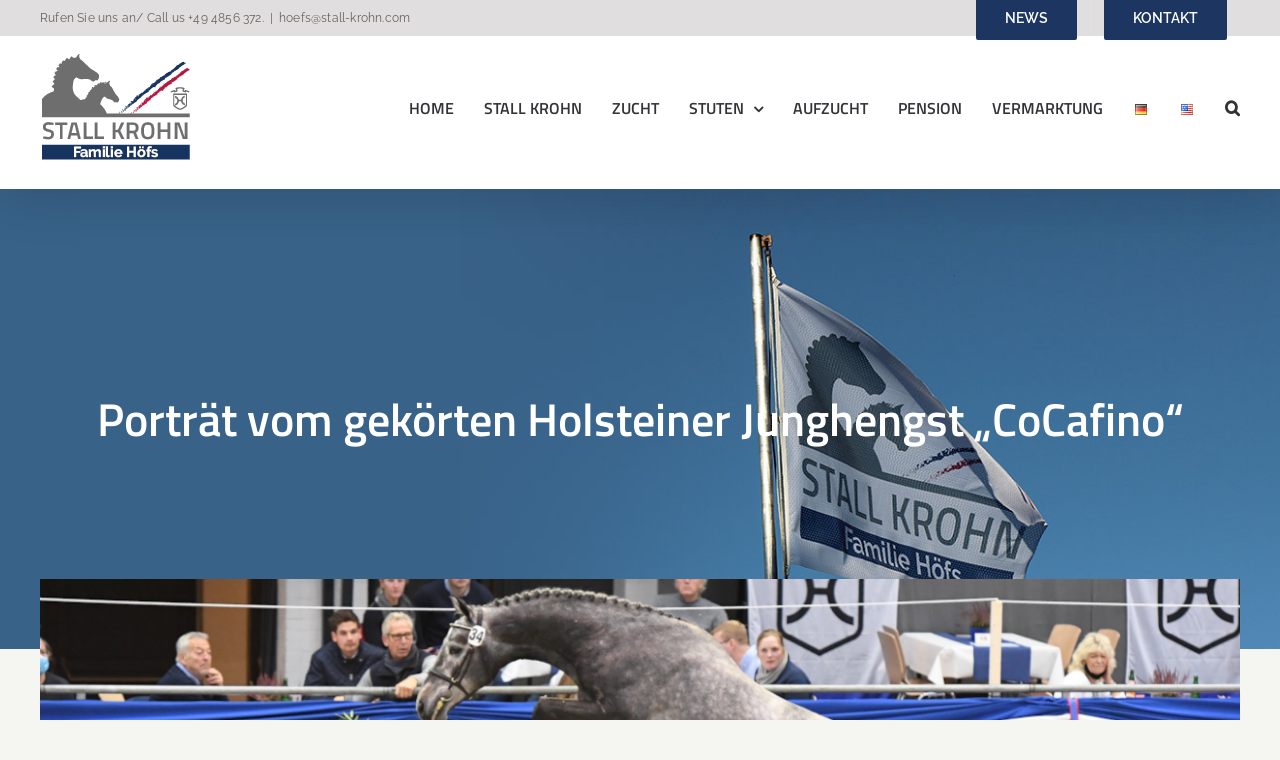

--- FILE ---
content_type: text/html; charset=UTF-8
request_url: https://stall-krohn.com/portraet-vom-gekoerten-holsteiner-junghengst-cocafino
body_size: 26243
content:
<!DOCTYPE html>
<html class="avada-html-layout-wide avada-html-header-position-top" lang="de-DE" prefix="og: http://ogp.me/ns# fb: http://ogp.me/ns/fb#">
<head>
	<meta http-equiv="X-UA-Compatible" content="IE=edge" />
	<meta http-equiv="Content-Type" content="text/html; charset=utf-8"/>
	<meta name="viewport" content="width=device-width, initial-scale=1" />
	<meta name='robots' content='index, follow, max-image-preview:large, max-snippet:-1, max-video-preview:-1' />

	<!-- This site is optimized with the Yoast SEO plugin v20.8 - https://yoast.com/wordpress/plugins/seo/ -->
	<title>Porträt vom gekörten Holsteiner Junghengst „CoCafino“ | Stall Krohn</title>
	<link rel="canonical" href="https://stall-krohn.com/portraet-vom-gekoerten-holsteiner-junghengst-cocafino" />
	<meta property="og:locale" content="de_DE" />
	<meta property="og:type" content="article" />
	<meta property="og:title" content="Porträt vom gekörten Holsteiner Junghengst „CoCafino“ | Stall Krohn" />
	<meta property="og:url" content="https://stall-krohn.com/portraet-vom-gekoerten-holsteiner-junghengst-cocafino" />
	<meta property="og:site_name" content="Stall Krohn" />
	<meta property="article:published_time" content="2020-11-06T10:27:21+00:00" />
	<meta property="article:modified_time" content="2023-02-17T10:51:00+00:00" />
	<meta property="og:image" content="https://stall-krohn.com/wp-content/uploads/2020/11/CoCafino.png" />
	<meta property="og:image:width" content="1232" />
	<meta property="og:image:height" content="500" />
	<meta property="og:image:type" content="image/png" />
	<meta name="author" content="Britta Höfs" />
	<meta name="twitter:card" content="summary_large_image" />
	<meta name="twitter:label1" content="Verfasst von" />
	<meta name="twitter:data1" content="Britta Höfs" />
	<meta name="twitter:label2" content="Geschätzte Lesezeit" />
	<meta name="twitter:data2" content="8 Minuten" />
	<script type="application/ld+json" class="yoast-schema-graph">{"@context":"https://schema.org","@graph":[{"@type":"WebPage","@id":"https://stall-krohn.com/portraet-vom-gekoerten-holsteiner-junghengst-cocafino","url":"https://stall-krohn.com/portraet-vom-gekoerten-holsteiner-junghengst-cocafino","name":"Porträt vom gekörten Holsteiner Junghengst „CoCafino“ | Stall Krohn","isPartOf":{"@id":"https://stall-krohn.com/#website"},"primaryImageOfPage":{"@id":"https://stall-krohn.com/portraet-vom-gekoerten-holsteiner-junghengst-cocafino#primaryimage"},"image":{"@id":"https://stall-krohn.com/portraet-vom-gekoerten-holsteiner-junghengst-cocafino#primaryimage"},"thumbnailUrl":"https://stall-krohn.com/wp-content/uploads/2020/11/CoCafino.png","datePublished":"2020-11-06T10:27:21+00:00","dateModified":"2023-02-17T10:51:00+00:00","author":{"@id":"https://stall-krohn.com/#/schema/person/9203a12889641b44b8ee16b3f3e367db"},"breadcrumb":{"@id":"https://stall-krohn.com/portraet-vom-gekoerten-holsteiner-junghengst-cocafino#breadcrumb"},"inLanguage":"de","potentialAction":[{"@type":"ReadAction","target":["https://stall-krohn.com/portraet-vom-gekoerten-holsteiner-junghengst-cocafino"]}]},{"@type":"ImageObject","inLanguage":"de","@id":"https://stall-krohn.com/portraet-vom-gekoerten-holsteiner-junghengst-cocafino#primaryimage","url":"https://stall-krohn.com/wp-content/uploads/2020/11/CoCafino.png","contentUrl":"https://stall-krohn.com/wp-content/uploads/2020/11/CoCafino.png","width":1232,"height":500},{"@type":"BreadcrumbList","@id":"https://stall-krohn.com/portraet-vom-gekoerten-holsteiner-junghengst-cocafino#breadcrumb","itemListElement":[{"@type":"ListItem","position":1,"name":"Startseite","item":"https://stall-krohn.com/"},{"@type":"ListItem","position":2,"name":"Porträt vom gekörten Holsteiner Junghengst „CoCafino“"}]},{"@type":"WebSite","@id":"https://stall-krohn.com/#website","url":"https://stall-krohn.com/","name":"Stall Krohn","description":"Familie Höfs - Zucht, Aufzucht &amp; Pension Holsteiner Pferde","potentialAction":[{"@type":"SearchAction","target":{"@type":"EntryPoint","urlTemplate":"https://stall-krohn.com/?s={search_term_string}"},"query-input":"required name=search_term_string"}],"inLanguage":"de"},{"@type":"Person","@id":"https://stall-krohn.com/#/schema/person/9203a12889641b44b8ee16b3f3e367db","name":"Britta Höfs"}]}</script>
	<!-- / Yoast SEO plugin. -->


<link rel="alternate" type="application/rss+xml" title="Stall Krohn &raquo; Feed" href="https://stall-krohn.com/feed" />
<link rel="alternate" type="application/rss+xml" title="Stall Krohn &raquo; Kommentar-Feed" href="https://stall-krohn.com/comments/feed" />
		
		
		
				<link rel="alternate" type="application/rss+xml" title="Stall Krohn &raquo; Porträt vom gekörten Holsteiner Junghengst „CoCafino“-Kommentar-Feed" href="https://stall-krohn.com/portraet-vom-gekoerten-holsteiner-junghengst-cocafino/feed" />

		<meta property="og:title" content="Porträt vom gekörten Holsteiner Junghengst „CoCafino“"/>
		<meta property="og:type" content="article"/>
		<meta property="og:url" content="https://stall-krohn.com/portraet-vom-gekoerten-holsteiner-junghengst-cocafino"/>
		<meta property="og:site_name" content="Stall Krohn"/>
		<meta property="og:description" content="Porträt vom gekörten Holsteiner Junghengst „CoCafino“ Heute möchten wir Euch unseren frisch gekörten Holsteiner Junghengst „CoCafino“ von Cornet Obolensky aus der unvergessenen &quot;Verona XIII&quot; (Carthago – Corofino I – Calypso I) vorstellen.

Die Mutter „Verona XIII“ wurde 2005 bei Gert Jan Brunink aus Bedum (NL) geboren und kam 2008 aus den Niederlanden"/>

									<meta property="og:image" content="https://stall-krohn.com/wp-content/uploads/2020/11/CoCafino.png"/>
							<script type="text/javascript">
window._wpemojiSettings = {"baseUrl":"https:\/\/s.w.org\/images\/core\/emoji\/14.0.0\/72x72\/","ext":".png","svgUrl":"https:\/\/s.w.org\/images\/core\/emoji\/14.0.0\/svg\/","svgExt":".svg","source":{"concatemoji":"https:\/\/stall-krohn.com\/wp-includes\/js\/wp-emoji-release.min.js?ver=6.2.8"}};
/*! This file is auto-generated */
!function(e,a,t){var n,r,o,i=a.createElement("canvas"),p=i.getContext&&i.getContext("2d");function s(e,t){p.clearRect(0,0,i.width,i.height),p.fillText(e,0,0);e=i.toDataURL();return p.clearRect(0,0,i.width,i.height),p.fillText(t,0,0),e===i.toDataURL()}function c(e){var t=a.createElement("script");t.src=e,t.defer=t.type="text/javascript",a.getElementsByTagName("head")[0].appendChild(t)}for(o=Array("flag","emoji"),t.supports={everything:!0,everythingExceptFlag:!0},r=0;r<o.length;r++)t.supports[o[r]]=function(e){if(p&&p.fillText)switch(p.textBaseline="top",p.font="600 32px Arial",e){case"flag":return s("\ud83c\udff3\ufe0f\u200d\u26a7\ufe0f","\ud83c\udff3\ufe0f\u200b\u26a7\ufe0f")?!1:!s("\ud83c\uddfa\ud83c\uddf3","\ud83c\uddfa\u200b\ud83c\uddf3")&&!s("\ud83c\udff4\udb40\udc67\udb40\udc62\udb40\udc65\udb40\udc6e\udb40\udc67\udb40\udc7f","\ud83c\udff4\u200b\udb40\udc67\u200b\udb40\udc62\u200b\udb40\udc65\u200b\udb40\udc6e\u200b\udb40\udc67\u200b\udb40\udc7f");case"emoji":return!s("\ud83e\udef1\ud83c\udffb\u200d\ud83e\udef2\ud83c\udfff","\ud83e\udef1\ud83c\udffb\u200b\ud83e\udef2\ud83c\udfff")}return!1}(o[r]),t.supports.everything=t.supports.everything&&t.supports[o[r]],"flag"!==o[r]&&(t.supports.everythingExceptFlag=t.supports.everythingExceptFlag&&t.supports[o[r]]);t.supports.everythingExceptFlag=t.supports.everythingExceptFlag&&!t.supports.flag,t.DOMReady=!1,t.readyCallback=function(){t.DOMReady=!0},t.supports.everything||(n=function(){t.readyCallback()},a.addEventListener?(a.addEventListener("DOMContentLoaded",n,!1),e.addEventListener("load",n,!1)):(e.attachEvent("onload",n),a.attachEvent("onreadystatechange",function(){"complete"===a.readyState&&t.readyCallback()})),(e=t.source||{}).concatemoji?c(e.concatemoji):e.wpemoji&&e.twemoji&&(c(e.twemoji),c(e.wpemoji)))}(window,document,window._wpemojiSettings);
</script>
<style type="text/css">
img.wp-smiley,
img.emoji {
	display: inline !important;
	border: none !important;
	box-shadow: none !important;
	height: 1em !important;
	width: 1em !important;
	margin: 0 0.07em !important;
	vertical-align: -0.1em !important;
	background: none !important;
	padding: 0 !important;
}
</style>
	<link rel='stylesheet' id='borlabs-cookie-css' href='https://stall-krohn.com/wp-content/cache/borlabs-cookie/borlabs-cookie_1_de.css?ver=2.2.63-20' type='text/css' media='all' />
<link rel='stylesheet' id='fusion-dynamic-css-css' href='https://stall-krohn.com/wp-content/uploads/fusion-styles/22e4471193245e7e92e752410c104521.min.css?ver=3.10.1' type='text/css' media='all' />
<script type='text/javascript' src='https://stall-krohn.com/wp-includes/js/jquery/jquery.min.js?ver=3.6.4' id='jquery-core-js'></script>
<script type='text/javascript' src='https://stall-krohn.com/wp-includes/js/jquery/jquery-migrate.min.js?ver=3.4.0' id='jquery-migrate-js'></script>
<link rel="https://api.w.org/" href="https://stall-krohn.com/wp-json/" /><link rel="alternate" type="application/json" href="https://stall-krohn.com/wp-json/wp/v2/posts/3406" /><link rel="EditURI" type="application/rsd+xml" title="RSD" href="https://stall-krohn.com/xmlrpc.php?rsd" />
<link rel="wlwmanifest" type="application/wlwmanifest+xml" href="https://stall-krohn.com/wp-includes/wlwmanifest.xml" />
<meta name="generator" content="WordPress 6.2.8" />
<link rel='shortlink' href='https://stall-krohn.com/?p=3406' />
<link rel="alternate" type="application/json+oembed" href="https://stall-krohn.com/wp-json/oembed/1.0/embed?url=https%3A%2F%2Fstall-krohn.com%2Fportraet-vom-gekoerten-holsteiner-junghengst-cocafino" />
<link rel="alternate" type="text/xml+oembed" href="https://stall-krohn.com/wp-json/oembed/1.0/embed?url=https%3A%2F%2Fstall-krohn.com%2Fportraet-vom-gekoerten-holsteiner-junghengst-cocafino&#038;format=xml" />
<style type="text/css" id="css-fb-visibility">@media screen and (max-width: 640px){.fusion-no-small-visibility{display:none !important;}body .sm-text-align-center{text-align:center !important;}body .sm-text-align-left{text-align:left !important;}body .sm-text-align-right{text-align:right !important;}body .sm-flex-align-center{justify-content:center !important;}body .sm-flex-align-flex-start{justify-content:flex-start !important;}body .sm-flex-align-flex-end{justify-content:flex-end !important;}body .sm-mx-auto{margin-left:auto !important;margin-right:auto !important;}body .sm-ml-auto{margin-left:auto !important;}body .sm-mr-auto{margin-right:auto !important;}body .fusion-absolute-position-small{position:absolute;top:auto;width:100%;}.awb-sticky.awb-sticky-small{ position: sticky; top: var(--awb-sticky-offset,0); }}@media screen and (min-width: 641px) and (max-width: 1024px){.fusion-no-medium-visibility{display:none !important;}body .md-text-align-center{text-align:center !important;}body .md-text-align-left{text-align:left !important;}body .md-text-align-right{text-align:right !important;}body .md-flex-align-center{justify-content:center !important;}body .md-flex-align-flex-start{justify-content:flex-start !important;}body .md-flex-align-flex-end{justify-content:flex-end !important;}body .md-mx-auto{margin-left:auto !important;margin-right:auto !important;}body .md-ml-auto{margin-left:auto !important;}body .md-mr-auto{margin-right:auto !important;}body .fusion-absolute-position-medium{position:absolute;top:auto;width:100%;}.awb-sticky.awb-sticky-medium{ position: sticky; top: var(--awb-sticky-offset,0); }}@media screen and (min-width: 1025px){.fusion-no-large-visibility{display:none !important;}body .lg-text-align-center{text-align:center !important;}body .lg-text-align-left{text-align:left !important;}body .lg-text-align-right{text-align:right !important;}body .lg-flex-align-center{justify-content:center !important;}body .lg-flex-align-flex-start{justify-content:flex-start !important;}body .lg-flex-align-flex-end{justify-content:flex-end !important;}body .lg-mx-auto{margin-left:auto !important;margin-right:auto !important;}body .lg-ml-auto{margin-left:auto !important;}body .lg-mr-auto{margin-right:auto !important;}body .fusion-absolute-position-large{position:absolute;top:auto;width:100%;}.awb-sticky.awb-sticky-large{ position: sticky; top: var(--awb-sticky-offset,0); }}</style><meta name="generator" content="Powered by Slider Revolution 6.6.14 - responsive, Mobile-Friendly Slider Plugin for WordPress with comfortable drag and drop interface." />
<script>function setREVStartSize(e){
			//window.requestAnimationFrame(function() {
				window.RSIW = window.RSIW===undefined ? window.innerWidth : window.RSIW;
				window.RSIH = window.RSIH===undefined ? window.innerHeight : window.RSIH;
				try {
					var pw = document.getElementById(e.c).parentNode.offsetWidth,
						newh;
					pw = pw===0 || isNaN(pw) || (e.l=="fullwidth" || e.layout=="fullwidth") ? window.RSIW : pw;
					e.tabw = e.tabw===undefined ? 0 : parseInt(e.tabw);
					e.thumbw = e.thumbw===undefined ? 0 : parseInt(e.thumbw);
					e.tabh = e.tabh===undefined ? 0 : parseInt(e.tabh);
					e.thumbh = e.thumbh===undefined ? 0 : parseInt(e.thumbh);
					e.tabhide = e.tabhide===undefined ? 0 : parseInt(e.tabhide);
					e.thumbhide = e.thumbhide===undefined ? 0 : parseInt(e.thumbhide);
					e.mh = e.mh===undefined || e.mh=="" || e.mh==="auto" ? 0 : parseInt(e.mh,0);
					if(e.layout==="fullscreen" || e.l==="fullscreen")
						newh = Math.max(e.mh,window.RSIH);
					else{
						e.gw = Array.isArray(e.gw) ? e.gw : [e.gw];
						for (var i in e.rl) if (e.gw[i]===undefined || e.gw[i]===0) e.gw[i] = e.gw[i-1];
						e.gh = e.el===undefined || e.el==="" || (Array.isArray(e.el) && e.el.length==0)? e.gh : e.el;
						e.gh = Array.isArray(e.gh) ? e.gh : [e.gh];
						for (var i in e.rl) if (e.gh[i]===undefined || e.gh[i]===0) e.gh[i] = e.gh[i-1];
											
						var nl = new Array(e.rl.length),
							ix = 0,
							sl;
						e.tabw = e.tabhide>=pw ? 0 : e.tabw;
						e.thumbw = e.thumbhide>=pw ? 0 : e.thumbw;
						e.tabh = e.tabhide>=pw ? 0 : e.tabh;
						e.thumbh = e.thumbhide>=pw ? 0 : e.thumbh;
						for (var i in e.rl) nl[i] = e.rl[i]<window.RSIW ? 0 : e.rl[i];
						sl = nl[0];
						for (var i in nl) if (sl>nl[i] && nl[i]>0) { sl = nl[i]; ix=i;}
						var m = pw>(e.gw[ix]+e.tabw+e.thumbw) ? 1 : (pw-(e.tabw+e.thumbw)) / (e.gw[ix]);
						newh =  (e.gh[ix] * m) + (e.tabh + e.thumbh);
					}
					var el = document.getElementById(e.c);
					if (el!==null && el) el.style.height = newh+"px";
					el = document.getElementById(e.c+"_wrapper");
					if (el!==null && el) {
						el.style.height = newh+"px";
						el.style.display = "block";
					}
				} catch(e){
					console.log("Failure at Presize of Slider:" + e)
				}
			//});
		  };</script>
		<script type="text/javascript">
			var doc = document.documentElement;
			doc.setAttribute( 'data-useragent', navigator.userAgent );
		</script>
		
	</head>

<body class="post-template-default single single-post postid-3406 single-format-standard fusion-image-hovers fusion-pagination-sizing fusion-button_type-flat fusion-button_span-no fusion-button_gradient-linear avada-image-rollover-circle-yes avada-image-rollover-yes avada-image-rollover-direction-fade fusion-body ltr fusion-sticky-header no-tablet-sticky-header no-mobile-sticky-header no-mobile-slidingbar avada-has-rev-slider-styles fusion-disable-outline fusion-sub-menu-fade mobile-logo-pos-center layout-wide-mode avada-has-boxed-modal-shadow-none layout-scroll-offset-full avada-has-zero-margin-offset-top fusion-top-header menu-text-align-center mobile-menu-design-modern fusion-show-pagination-text fusion-header-layout-v3 avada-responsive avada-footer-fx-none avada-menu-highlight-style-bottombar fusion-search-form-clean fusion-main-menu-search-dropdown fusion-avatar-circle avada-sticky-shrinkage avada-dropdown-styles avada-blog-layout-grid avada-blog-archive-layout-grid avada-header-shadow-yes avada-menu-icon-position-left avada-has-megamenu-shadow avada-has-pagetitle-bg-full avada-has-mobile-menu-search avada-has-main-nav-search-icon avada-has-breadcrumb-mobile-hidden avada-has-titlebar-bar_and_content avada-has-transparent-timeline_color avada-has-pagination-width_height avada-flyout-menu-direction-fade avada-ec-views-v1" data-awb-post-id="3406">
		<a class="skip-link screen-reader-text" href="#content">Zum Inhalt springen</a>

	<div id="boxed-wrapper">
		
		<div id="wrapper" class="fusion-wrapper">
			<div id="home" style="position:relative;top:-1px;"></div>
							
					
			<header class="fusion-header-wrapper fusion-header-shadow">
				<div class="fusion-header-v3 fusion-logo-alignment fusion-logo-center fusion-sticky-menu- fusion-sticky-logo-1 fusion-mobile-logo-1  fusion-mobile-menu-design-modern">
					
<div class="fusion-secondary-header">
	<div class="fusion-row">
					<div class="fusion-alignleft">
				<div class="fusion-contact-info"><span class="fusion-contact-info-phone-number">Rufen Sie uns an/ Call us <a href="tel:494856372">+49 4856 372</a>.</span><span class="fusion-header-separator">|</span><span class="fusion-contact-info-email-address"><a href="mailto:&#104;&#111;e&#102;s&#64;&#115;ta&#108;&#108;-&#107;ro&#104;n&#46;c&#111;m">&#104;&#111;e&#102;s&#64;&#115;ta&#108;&#108;-&#107;ro&#104;n&#46;c&#111;m</a></span></div>			</div>
							<div class="fusion-alignright">
				<nav class="fusion-secondary-menu" role="navigation" aria-label="Sekundäres Menü"><ul id="menu-navigation" class="menu"><li  id="menu-item-2416"  class="menu-item menu-item-type-post_type menu-item-object-page menu-item-2416 fusion-menu-item-button"  data-item-id="2416"><a  href="https://stall-krohn.com/blog" class="fusion-bottombar-highlight"><span class="menu-text fusion-button button-default button-large">NEWS</span></a></li><li  id="menu-item-2417"  class="menu-item menu-item-type-post_type menu-item-object-page menu-item-2417 fusion-menu-item-button"  data-item-id="2417"><a  href="https://stall-krohn.com/kontakt" class="fusion-bottombar-highlight"><span class="menu-text fusion-button button-default button-large">KONTAKT</span></a></li></ul></nav><nav class="fusion-mobile-nav-holder fusion-mobile-menu-text-align-left" aria-label="Sekundäres mobiles Menü"></nav>			</div>
			</div>
</div>
<div class="fusion-header-sticky-height"></div>
<div class="fusion-header">
	<div class="fusion-row">
					<div class="fusion-logo" data-margin-top="10px" data-margin-bottom="10px" data-margin-left="0px" data-margin-right="0px">
			<a class="fusion-logo-link"  href="https://stall-krohn.com/" >

						<!-- standard logo -->
			<img src="https://stall-krohn.com/wp-content/uploads/2020/06/stall-krohn-152x121-1.png" srcset="https://stall-krohn.com/wp-content/uploads/2020/06/stall-krohn-152x121-1.png 1x, https://stall-krohn.com/wp-content/uploads/2020/06/stall-krohn-304-242.png 2x" width="152" height="121" style="max-height:121px;height:auto;" alt="Stall Krohn Logo" data-retina_logo_url="https://stall-krohn.com/wp-content/uploads/2020/06/stall-krohn-304-242.png" class="fusion-standard-logo" />

											<!-- mobile logo -->
				<img src="https://stall-krohn.com/wp-content/uploads/2020/06/stall-krohn-142x62-1.png" srcset="https://stall-krohn.com/wp-content/uploads/2020/06/stall-krohn-142x62-1.png 1x, https://stall-krohn.com/wp-content/uploads/2020/06/stall-krohn-284x124-1.png 2x" width="142" height="62" style="max-height:62px;height:auto;" alt="Stall Krohn Logo" data-retina_logo_url="https://stall-krohn.com/wp-content/uploads/2020/06/stall-krohn-284x124-1.png" class="fusion-mobile-logo" />
			
											<!-- sticky header logo -->
				<img src="https://stall-krohn.com/wp-content/uploads/2020/06/logo-q3.png" srcset="https://stall-krohn.com/wp-content/uploads/2020/06/logo-q3.png 1x, https://stall-krohn.com/wp-content/uploads/2020/06/stall-krohn-304-242.png 2x" width="180" height="86" style="max-height:86px;height:auto;" alt="Stall Krohn Logo" data-retina_logo_url="https://stall-krohn.com/wp-content/uploads/2020/06/stall-krohn-304-242.png" class="fusion-sticky-logo" />
					</a>
		</div>		<nav class="fusion-main-menu" aria-label="Hauptmenü"><ul id="menu-hauptmenue-deutsch" class="fusion-menu"><li  id="menu-item-1034"  class="menu-item menu-item-type-custom menu-item-object-custom menu-item-home menu-item-1034"  data-item-id="1034"><a  href="http://stall-krohn.com/" class="fusion-bottombar-highlight"><span class="menu-text">HOME</span></a></li><li  id="menu-item-2414"  class="menu-item menu-item-type-post_type menu-item-object-page menu-item-2414"  data-item-id="2414"><a  href="https://stall-krohn.com/stall-krohn" class="fusion-bottombar-highlight"><span class="menu-text">STALL KROHN</span></a></li><li  id="menu-item-2342"  class="menu-item menu-item-type-post_type menu-item-object-page menu-item-2342"  data-item-id="2342"><a  href="https://stall-krohn.com/holsteinerzucht" class="fusion-bottombar-highlight"><span class="menu-text">ZUCHT</span></a></li><li  id="menu-item-4451"  class="menu-item menu-item-type-post_type menu-item-object-page menu-item-has-children menu-item-4451 fusion-dropdown-menu"  data-item-id="4451"><a  href="https://stall-krohn.com/zuchtstuten" class="fusion-bottombar-highlight"><span class="menu-text">STUTEN</span> <span class="fusion-caret"><i class="fusion-dropdown-indicator" aria-hidden="true"></i></span></a><ul class="sub-menu"><li  id="menu-item-4460"  class="menu-item menu-item-type-post_type menu-item-object-page menu-item-4460 fusion-dropdown-submenu" ><a  href="https://stall-krohn.com/zuchtstuten/bea-ii" class="fusion-bottombar-highlight"><span>Bea II</span></a></li><li  id="menu-item-5875"  class="menu-item menu-item-type-post_type menu-item-object-page menu-item-5875 fusion-dropdown-submenu" ><a  href="https://stall-krohn.com/zuchtstuten/herona-skh" class="fusion-bottombar-highlight"><span>Herona SKH</span></a></li><li  id="menu-item-5870"  class="menu-item menu-item-type-post_type menu-item-object-page menu-item-5870 fusion-dropdown-submenu" ><a  href="https://stall-krohn.com/zuchtstuten/isella-skh" class="fusion-bottombar-highlight"><span>Isella SKH</span></a></li><li  id="menu-item-4653"  class="menu-item menu-item-type-post_type menu-item-object-page menu-item-4653 fusion-dropdown-submenu" ><a  href="https://stall-krohn.com/zuchtstuten/leilani-skh" class="fusion-bottombar-highlight"><span>Leilani SKH</span></a></li><li  id="menu-item-5981"  class="menu-item menu-item-type-post_type menu-item-object-page menu-item-5981 fusion-dropdown-submenu" ><a  href="https://stall-krohn.com/zuchtstuten/nala-skh" class="fusion-bottombar-highlight"><span>Nala SKH</span></a></li><li  id="menu-item-6156"  class="menu-item menu-item-type-post_type menu-item-object-page menu-item-6156 fusion-dropdown-submenu" ><a  href="https://stall-krohn.com/zuchtstuten/ophelia-skh" class="fusion-bottombar-highlight"><span>Ophelia SKH</span></a></li><li  id="menu-item-4456"  class="menu-item menu-item-type-post_type menu-item-object-page menu-item-4456 fusion-dropdown-submenu" ><a  href="https://stall-krohn.com/zuchtstuten/vicktoria" class="fusion-bottombar-highlight"><span>Vicktoria</span></a></li></ul></li><li  id="menu-item-2359"  class="menu-item menu-item-type-post_type menu-item-object-page menu-item-2359"  data-item-id="2359"><a  href="https://stall-krohn.com/pferde-aufzucht" class="fusion-bottombar-highlight"><span class="menu-text">AUFZUCHT</span></a></li><li  id="menu-item-2367"  class="menu-item menu-item-type-post_type menu-item-object-page menu-item-2367"  data-item-id="2367"><a  href="https://stall-krohn.com/stutenpension" class="fusion-bottombar-highlight"><span class="menu-text">PENSION</span></a></li><li  id="menu-item-2380"  class="menu-item menu-item-type-post_type menu-item-object-page menu-item-2380"  data-item-id="2380"><a  href="https://stall-krohn.com/holsteiner-verkaufspferde" class="fusion-bottombar-highlight"><span class="menu-text">VERMARKTUNG</span></a></li><li  id="menu-item-3185-de"  class="lang-item lang-item-28 lang-item-de current-lang lang-item-first menu-item menu-item-type-custom menu-item-object-custom menu-item-3185-de"  data-classes="lang-item" data-item-id="3185-de"><a  href="https://stall-krohn.com/portraet-vom-gekoerten-holsteiner-junghengst-cocafino" class="fusion-bottombar-highlight" hreflang="de-DE" lang="de-DE"><span class="menu-text"><img src="[data-uri]" alt="Deutsch" width="16" height="11" style="width: 16px; height: 11px;" /></span></a></li><li  id="menu-item-3185-en"  class="lang-item lang-item-31 lang-item-en no-translation menu-item menu-item-type-custom menu-item-object-custom menu-item-3185-en"  data-classes="lang-item" data-item-id="3185-en"><a  href="https://stall-krohn.com/en/" class="fusion-bottombar-highlight" hreflang="en-US" lang="en-US"><span class="menu-text"><img src="[data-uri]" alt="English" width="16" height="11" style="width: 16px; height: 11px;" /></span></a></li><li class="fusion-custom-menu-item fusion-main-menu-search"><a class="fusion-main-menu-icon" href="#" aria-label="Suche" data-title="Suche" title="Suche" role="button" aria-expanded="false"></a><div class="fusion-custom-menu-item-contents">		<form role="search" class="searchform fusion-search-form  fusion-live-search fusion-search-form-clean" method="get" action="https://stall-krohn.com/">
			<div class="fusion-search-form-content">

				
				<div class="fusion-search-field search-field">
					<label><span class="screen-reader-text">Suche nach:</span>
													<input type="search" class="s fusion-live-search-input" name="s" id="fusion-live-search-input-0" autocomplete="off" placeholder="Suchen..." required aria-required="true" aria-label="Suchen..."/>
											</label>
				</div>
				<div class="fusion-search-button search-button">
					<input type="submit" class="fusion-search-submit searchsubmit" aria-label="Suche" value="&#xf002;" />
										<div class="fusion-slider-loading"></div>
									</div>

				
			</div>


							<div class="fusion-search-results-wrapper"><div class="fusion-search-results"></div></div>
			
		</form>
		</div></li></ul></nav>	<div class="fusion-mobile-menu-icons">
							<a href="#" class="fusion-icon awb-icon-bars" aria-label="Toggle mobile menu" aria-expanded="false"></a>
		
					<a href="#" class="fusion-icon awb-icon-search" aria-label="Toggle mobile search"></a>
		
		
			</div>

<nav class="fusion-mobile-nav-holder fusion-mobile-menu-text-align-left" aria-label="Main Menu Mobile"></nav>

		
<div class="fusion-clearfix"></div>
<div class="fusion-mobile-menu-search">
			<form role="search" class="searchform fusion-search-form  fusion-live-search fusion-search-form-clean" method="get" action="https://stall-krohn.com/">
			<div class="fusion-search-form-content">

				
				<div class="fusion-search-field search-field">
					<label><span class="screen-reader-text">Suche nach:</span>
													<input type="search" class="s fusion-live-search-input" name="s" id="fusion-live-search-input-1" autocomplete="off" placeholder="Suchen..." required aria-required="true" aria-label="Suchen..."/>
											</label>
				</div>
				<div class="fusion-search-button search-button">
					<input type="submit" class="fusion-search-submit searchsubmit" aria-label="Suche" value="&#xf002;" />
										<div class="fusion-slider-loading"></div>
									</div>

				
			</div>


							<div class="fusion-search-results-wrapper"><div class="fusion-search-results"></div></div>
			
		</form>
		</div>
			</div>
</div>
				</div>
				<div class="fusion-clearfix"></div>
			</header>
								
							<div id="sliders-container" class="fusion-slider-visibility">
					</div>
				
					
							
			<section class="avada-page-titlebar-wrapper" aria-label="Kopfzeilen-Container">
	<div class="fusion-page-title-bar fusion-page-title-bar-breadcrumbs fusion-page-title-bar-center">
		<div class="fusion-page-title-row">
			<div class="fusion-page-title-wrapper">
				<div class="fusion-page-title-captions">

																							<h1 class="entry-title">Porträt vom gekörten Holsteiner Junghengst „CoCafino“</h1>

											
																
				</div>

				
			</div>
		</div>
	</div>
</section>

						<main id="main" class="clearfix ">
				<div class="fusion-row" style="">

<section id="content" style="width: 100%;">
	
					<article id="post-3406" class="post post-3406 type-post status-publish format-standard has-post-thumbnail hentry category-news">
										<span class="entry-title" style="display: none;">Porträt vom gekörten Holsteiner Junghengst „CoCafino“</span>
			
				
						<div class="post-content">
				<div class="fusion-fullwidth fullwidth-box fusion-builder-row-1 nonhundred-percent-fullwidth non-hundred-percent-height-scrolling" style="--awb-border-radius-top-left:0px;--awb-border-radius-top-right:0px;--awb-border-radius-bottom-right:0px;--awb-border-radius-bottom-left:0px;--awb-padding-right:0px;--awb-padding-bottom:0px;--awb-padding-left:0px;--awb-margin-top:-120px;--awb-background-color:#ffffff;--awb-border-sizes-top:0px;--awb-border-sizes-bottom:0px;" ><div class="fusion-builder-row fusion-row"><div class="fusion-layout-column fusion_builder_column fusion-builder-column-0 fusion_builder_column_1_1 1_1 fusion-one-full fusion-column-first fusion-column-last" style="--awb-bg-position:center center;--awb-bg-size:cover;--awb-margin-top:0px;"><div class="fusion-column-wrapper fusion-column-has-shadow fusion-flex-column-wrapper-legacy"><div class="fusion-image-element fusion-image-align-center in-legacy-container" style="text-align:center;--awb-bottom-shadow-color:rgba(51,51,56,0.4);--awb-caption-title-font-family:var(--h2_typography-font-family);--awb-caption-title-font-weight:var(--h2_typography-font-weight);--awb-caption-title-font-style:var(--h2_typography-font-style);--awb-caption-title-size:var(--h2_typography-font-size);--awb-caption-title-transform:var(--h2_typography-text-transform);--awb-caption-title-line-height:var(--h2_typography-line-height);--awb-caption-title-letter-spacing:var(--h2_typography-letter-spacing);"><div class="imageframe-align-center"><div class="awb-image-frame awb-image-frame-1 fusion-image-frame-bottomshadow image-frame-shadow-1"><span class=" fusion-imageframe imageframe-bottomshadow imageframe-1 element-bottomshadow hover-type-none" class="image-magnify" class="image-scroll"><img decoding="async" width="1232" height="500" title="CoCafino" src="https://stall-krohn.com/wp-content/uploads/2020/11/CoCafino.png" alt class="img-responsive wp-image-3383" srcset="https://stall-krohn.com/wp-content/uploads/2020/11/CoCafino-200x81.png 200w, https://stall-krohn.com/wp-content/uploads/2020/11/CoCafino-400x162.png 400w, https://stall-krohn.com/wp-content/uploads/2020/11/CoCafino-600x244.png 600w, https://stall-krohn.com/wp-content/uploads/2020/11/CoCafino-800x325.png 800w, https://stall-krohn.com/wp-content/uploads/2020/11/CoCafino-1200x487.png 1200w, https://stall-krohn.com/wp-content/uploads/2020/11/CoCafino.png 1232w" sizes="(max-width: 991px) 100vw, 1232px" /></span></div></div></div><div class="fusion-clearfix"></div></div></div></div></div><div class="fusion-fullwidth fullwidth-box fusion-builder-row-2 nonhundred-percent-fullwidth non-hundred-percent-height-scrolling" style="--awb-border-radius-top-left:0px;--awb-border-radius-top-right:0px;--awb-border-radius-bottom-right:0px;--awb-border-radius-bottom-left:0px;--awb-padding-right:0px;--awb-padding-left:0px;--awb-background-color:#ffffff;" ><div class="fusion-builder-row fusion-row"><div class="fusion-layout-column fusion_builder_column fusion-builder-column-1 fusion_builder_column_1_1 1_1 fusion-one-full fusion-column-first fusion-column-last" style="--awb-padding-top:40px;--awb-padding-right:4%;--awb-padding-bottom:20px;--awb-padding-left:4%;--awb-bg-color:rgba(255,255,255,0);--awb-bg-color-hover:rgba(255,255,255,0);--awb-bg-size:cover;--awb-box-shadow:0px -5px 15px 0px rgba(0,0,0,0.03);;--awb-border-color:#3bc863;--awb-border-style:solid;--awb-margin-top:0px;--awb-margin-bottom:0px;"><div class="fusion-column-wrapper fusion-column-has-shadow fusion-flex-column-wrapper-legacy"><div class="fusion-text fusion-text-1"><p><strong>Porträt vom gekörten Holsteiner Junghengst „CoCafino“</strong></p>
</div><div class="fusion-text fusion-text-2"><p>Heute möchten wir Euch unseren frisch gekörten Holsteiner Junghengst „<strong>CoCafino</strong>“ von Cornet Obolensky aus der unvergessenen &#8222;<a href="https://stall-krohn.com/portraet-der-holsteiner-stute-verona-xiii"><strong>Verona XIII</strong>&#8222;</a> (Carthago – Corofino I – Calypso I) vorstellen.</p>
<p>Die Mutter „<strong>Verona XIII</strong>“ wurde 2005 bei Gert Jan Brunink aus Bedum (NL) geboren und kam 2008 aus den Niederlanden zu uns in den Stall Krohn, wo wir sie als Zuchtstute einsetzten. „<strong>Verona XIII</strong>“ schenkte uns <a href="https://www.horsetelex.de/horses/progeny/713964">neun Fohlen</a>, wie beispielsweise:</p>
<p>2009 „<strong>Quickborn 7</strong>“ von Quidam de Revel<br />
• Hengst, gekört bei AES<br />
• Bis 2016 unter Carina Hindelang erfolgreich in Springprüfungen bis 140 cm</p>
<p>2010 „<strong>Grey Storm</strong>“ von Diamant de Semilly<br />
• Bis 2019 unter Chimirri Vincenzo erfolgreich in Springprüfungen bis 145 cm</p>
<p>2011 „<strong>Gracia</strong>“ von Quidam de Revel<br />
• Bis 2018 erfolgreich in Springprüfungen bis 135 cm</p>
<p>2014 „<strong>Zero 24</strong>“ von Zandor Z<br />
• 2019 im Finale beim Bundeschampionat in Warendorf mit Teike Carstensen, 8. Platz<br />
• Unter der Reiterin Jana Wargers siegreich in 135 cm Springen<br />
• Von Jana Wargers, Daniel Deusser und Michael Hughes in Springprüfungen bis 140cm vorgestellt</p>
<p>Leider verstarb „<strong>Verona XIII</strong>“ nach kurzer Krankheit Anfang 2020 kurz vor der Geburt ihres 10. Fohlens von Dominator Z.</p>
<p>Die Mutter unseres Junghengstes kommt aus dem Holsteiner Stamm 7299, der in Wiemerstedt bei Gerd Hansen über mehrere Jahre gezüchtet wurde. Besondere Bedeutung kommen in dem Stamm 7299 den beiden Stuten „<strong>Vanessa</strong>„, geb. 1983 und „<strong>Zukunft</strong>„, geb. 1985 von Caletto II aus der „<strong>Orgesch</strong>“ von Calypso I zu.<br />
Die Stute „<strong>Vanessa</strong>“ ist die Mutter der Hengste „<strong>Indoctro I und II</strong>„. „<strong>Indoctro I</strong>“ war mehrere Jahre in den Niederlanden im Gestüt VDL, Wiebke van de Lageweg, ein sehr beliebter Vererber.<br />
Die Stute „<strong>Zukunft</strong>“ ist u. a. Mutter der Stute „<strong>Eira</strong>“ (von Alcatraz), die von Lasino bedeckt „<strong>Lord Luis</strong>“ brachte, mit dem Alois Pollmann-Schweckhorst und Lars Nieberg etliche Springprüfungen mit Höhen von 160 cm gewinnen konnten.</p>
<p>Der Vater von &#8222;<strong>CoCafino</strong>&#8220; ist der weltberühmte „<strong>Cornet Obolensky</strong>&#8220; (Clinton &#8211; Heartbreaker – Randel Z). <strong><a href="https://gestuetligges.com/de/hengste/cornet-obolensky">Klicken Sie hier</a></strong> um mehr über „<strong>Cornet Obolensky</strong>“ zu erfahren.</p>
<p>Wir sind stolz, Züchter dieses ausgewöhnlichen Junghengstes zu sein und wünschen dem Besitzer und „<strong>CoCafino</strong>“ für die Zukunft nur das Beste.</p>
</div><div class="fusion-sep-clear"></div><div class="fusion-separator fusion-full-width-sep" style="margin-left: auto;margin-right: auto;margin-top:20px;margin-bottom:20px;width:100%;"></div><div class="fusion-sep-clear"></div><div class="fusion-text fusion-text-3"><p><strong>Pedigree vom gekörten Holsteiner Hengst „CoCafino“, geboren 2018</strong></p>
</div><div class="fusion-image-element fusion-image-align-center in-legacy-container" style="text-align:center;--awb-bottom-shadow-color:rgba(51,51,56,0.4);--awb-caption-title-font-family:var(--h2_typography-font-family);--awb-caption-title-font-weight:var(--h2_typography-font-weight);--awb-caption-title-font-style:var(--h2_typography-font-style);--awb-caption-title-size:var(--h2_typography-font-size);--awb-caption-title-transform:var(--h2_typography-text-transform);--awb-caption-title-line-height:var(--h2_typography-line-height);--awb-caption-title-letter-spacing:var(--h2_typography-letter-spacing);"><div class="imageframe-align-center"><div class="awb-image-frame awb-image-frame-2 fusion-image-frame-bottomshadow image-frame-shadow-2"><span class=" fusion-imageframe imageframe-bottomshadow imageframe-2 element-bottomshadow hover-type-none" class="image-magnify" class="image-scroll"><img decoding="async" width="1232" height="500" title="CoCafino_Abstammung" src="https://stall-krohn.com/wp-content/uploads/2020/11/CoCafino_Abstammung.png" alt class="img-responsive wp-image-3391" srcset="https://stall-krohn.com/wp-content/uploads/2020/11/CoCafino_Abstammung-200x81.png 200w, https://stall-krohn.com/wp-content/uploads/2020/11/CoCafino_Abstammung-400x162.png 400w, https://stall-krohn.com/wp-content/uploads/2020/11/CoCafino_Abstammung-600x244.png 600w, https://stall-krohn.com/wp-content/uploads/2020/11/CoCafino_Abstammung-800x325.png 800w, https://stall-krohn.com/wp-content/uploads/2020/11/CoCafino_Abstammung-1200x487.png 1200w, https://stall-krohn.com/wp-content/uploads/2020/11/CoCafino_Abstammung.png 1232w" sizes="(max-width: 991px) 100vw, 1200px" /></span></div></div></div><div class="fusion-sep-clear"></div><div class="fusion-separator fusion-full-width-sep" style="margin-left: auto;margin-right: auto;margin-top:20px;margin-bottom:20px;width:100%;"></div><div class="fusion-sep-clear"></div><div class="fusion-video fusion-selfhosted-video" style="max-width:100%;"><div class="video-wrapper"><video playsinline="true" width="100%" style="object-fit: cover;" autoplay="true" muted="true" loop="true" preload="auto" controls="1"><source src="https://stall-krohn.com/wp-content/uploads/2020/11/VID-20200910-WA00121-2.mp4" type="video/mp4">Sorry, your browser doesn&#039;t support embedded videos.</video></div></div><div class="fusion-sep-clear"></div><div class="fusion-separator fusion-full-width-sep" style="margin-left: auto;margin-right: auto;margin-top:20px;margin-bottom:20px;width:100%;"></div><div class="fusion-sep-clear"></div><div class="fusion-video fusion-selfhosted-video" style="max-width:100%;"><div class="video-wrapper"><video playsinline="true" width="100%" style="object-fit: cover;" autoplay="true" muted="true" loop="true" preload="auto" controls="1"><source src="https://stall-krohn.com/wp-content/uploads/2020/11/VID-20200910-WA00131-1.mp4" type="video/mp4">Sorry, your browser doesn&#039;t support embedded videos.</video></div></div><div class="fusion-alignleft"><a class="fusion-button button-flat fusion-button-default-size button-default fusion-button-default button-1 fusion-button-default-span fusion-button-default-type" target="_self" href="http://stall-krohn.com/blog"><span class="fusion-button-text">zurück zur Übersicht</span></a></div><div class="fusion-clearfix"></div></div></div></div></div>

							</div>

												<span class="vcard rich-snippet-hidden"><span class="fn"><a href="https://stall-krohn.com/author/hoefs" title="Beiträge von Britta Höfs" rel="author">Britta Höfs</a></span></span><span class="updated rich-snippet-hidden">2023-02-17T10:51:00+00:00</span>													<div class="fusion-sharing-box fusion-theme-sharing-box fusion-single-sharing-box">
		<h4>Share This Article</h4>
		<div class="fusion-social-networks boxed-icons"><div class="fusion-social-networks-wrapper"><a  class="fusion-social-network-icon fusion-tooltip fusion-facebook awb-icon-facebook" style="color:var(--sharing_social_links_icon_color);background-color:var(--sharing_social_links_box_color);border-color:var(--sharing_social_links_box_color);" data-placement="bottom" data-title="Facebook" data-toggle="tooltip" title="Facebook" href="https://www.facebook.com/sharer.php?u=https%3A%2F%2Fstall-krohn.com%2Fportraet-vom-gekoerten-holsteiner-junghengst-cocafino&amp;t=Portr%C3%A4t%20vom%20gek%C3%B6rten%20Holsteiner%20Junghengst%20%E2%80%9ECoCafino%E2%80%9C" target="_blank" rel="noreferrer"><span class="screen-reader-text">Facebook</span></a><a  class="fusion-social-network-icon fusion-tooltip fusion-twitter awb-icon-twitter" style="color:var(--sharing_social_links_icon_color);background-color:var(--sharing_social_links_box_color);border-color:var(--sharing_social_links_box_color);" data-placement="bottom" data-title="Twitter" data-toggle="tooltip" title="Twitter" href="https://twitter.com/share?url=https%3A%2F%2Fstall-krohn.com%2Fportraet-vom-gekoerten-holsteiner-junghengst-cocafino&amp;text=Portr%C3%A4t%20vom%20gek%C3%B6rten%20Holsteiner%20Junghengst%20%E2%80%9ECoCafino%E2%80%9C" target="_blank" rel="noopener noreferrer"><span class="screen-reader-text">Twitter</span></a><a  class="fusion-social-network-icon fusion-tooltip fusion-reddit awb-icon-reddit" style="color:var(--sharing_social_links_icon_color);background-color:var(--sharing_social_links_box_color);border-color:var(--sharing_social_links_box_color);" data-placement="bottom" data-title="Reddit" data-toggle="tooltip" title="Reddit" href="https://reddit.com/submit?url=https://stall-krohn.com/portraet-vom-gekoerten-holsteiner-junghengst-cocafino&amp;title=Portr%C3%A4t%20vom%20gek%C3%B6rten%20Holsteiner%20Junghengst%20%E2%80%9ECoCafino%E2%80%9C" target="_blank" rel="noopener noreferrer"><span class="screen-reader-text">Reddit</span></a><a  class="fusion-social-network-icon fusion-tooltip fusion-linkedin awb-icon-linkedin" style="color:var(--sharing_social_links_icon_color);background-color:var(--sharing_social_links_box_color);border-color:var(--sharing_social_links_box_color);" data-placement="bottom" data-title="LinkedIn" data-toggle="tooltip" title="LinkedIn" href="https://www.linkedin.com/shareArticle?mini=true&amp;url=https%3A%2F%2Fstall-krohn.com%2Fportraet-vom-gekoerten-holsteiner-junghengst-cocafino&amp;title=Portr%C3%A4t%20vom%20gek%C3%B6rten%20Holsteiner%20Junghengst%20%E2%80%9ECoCafino%E2%80%9C&amp;summary=Portr%C3%A4t%20vom%20gek%C3%B6rten%20Holsteiner%20Junghengst%20%E2%80%9ECoCafino%E2%80%9C%20Heute%20m%C3%B6chten%20wir%20Euch%20unseren%20frisch%20gek%C3%B6rten%20Holsteiner%20Junghengst%20%E2%80%9ECoCafino%E2%80%9C%20von%20Cornet%20Obolensky%20aus%20der%20unvergessenen%20%22Verona%20XIII%22%20%28Carthago%20%E2%80%93%20Corofino%20I%20%E2%80%93%20Calypso%20I%29%20vorstellen.%0D%0A%0D%0ADie%20Mutter%20%E2%80%9EVe" target="_blank" rel="noopener noreferrer"><span class="screen-reader-text">LinkedIn</span></a><a  class="fusion-social-network-icon fusion-tooltip fusion-whatsapp awb-icon-whatsapp" style="color:var(--sharing_social_links_icon_color);background-color:var(--sharing_social_links_box_color);border-color:var(--sharing_social_links_box_color);" data-placement="bottom" data-title="WhatsApp" data-toggle="tooltip" title="WhatsApp" href="https://api.whatsapp.com/send?text=https%3A%2F%2Fstall-krohn.com%2Fportraet-vom-gekoerten-holsteiner-junghengst-cocafino" target="_blank" rel="noopener noreferrer"><span class="screen-reader-text">WhatsApp</span></a><a  class="fusion-social-network-icon fusion-tooltip fusion-pinterest awb-icon-pinterest" style="color:var(--sharing_social_links_icon_color);background-color:var(--sharing_social_links_box_color);border-color:var(--sharing_social_links_box_color);" data-placement="bottom" data-title="Pinterest" data-toggle="tooltip" title="Pinterest" href="https://pinterest.com/pin/create/button/?url=https%3A%2F%2Fstall-krohn.com%2Fportraet-vom-gekoerten-holsteiner-junghengst-cocafino&amp;description=Portr%C3%A4t%20vom%20gek%C3%B6rten%20Holsteiner%20Junghengst%20%E2%80%9ECoCafino%E2%80%9C%20Heute%20m%C3%B6chten%20wir%20Euch%20unseren%20frisch%20gek%C3%B6rten%20Holsteiner%20Junghengst%20%E2%80%9ECoCafino%E2%80%9C%20von%20Cornet%20Obolensky%20aus%20der%20unvergessenen%20%26quot%3BVerona%20XIII%26quot%3B%20%28Carthago%20%E2%80%93%20Corofino%20I%20%E2%80%93%20Calypso%20I%29%20vorstellen.%0D%0A%0D%0ADie%20Mutter%20%E2%80%9EVerona%20XIII%E2%80%9C%20wurde%202005%20bei%20Gert%20Jan%20Brunink%20aus%20Bedum%20%28NL%29%20geboren%20und%20kam%202008%20aus%20den%20Niederlanden&amp;media=https%3A%2F%2Fstall-krohn.com%2Fwp-content%2Fuploads%2F2020%2F11%2FCoCafino.png" target="_blank" rel="noopener noreferrer"><span class="screen-reader-text">Pinterest</span></a><a  class="fusion-social-network-icon fusion-tooltip fusion-vk awb-icon-vk" style="color:var(--sharing_social_links_icon_color);background-color:var(--sharing_social_links_box_color);border-color:var(--sharing_social_links_box_color);" data-placement="bottom" data-title="Vk" data-toggle="tooltip" title="Vk" href="https://vk.com/share.php?url=https%3A%2F%2Fstall-krohn.com%2Fportraet-vom-gekoerten-holsteiner-junghengst-cocafino&amp;title=Portr%C3%A4t%20vom%20gek%C3%B6rten%20Holsteiner%20Junghengst%20%E2%80%9ECoCafino%E2%80%9C&amp;description=Portr%C3%A4t%20vom%20gek%C3%B6rten%20Holsteiner%20Junghengst%20%E2%80%9ECoCafino%E2%80%9C%20Heute%20m%C3%B6chten%20wir%20Euch%20unseren%20frisch%20gek%C3%B6rten%20Holsteiner%20Junghengst%20%E2%80%9ECoCafino%E2%80%9C%20von%20Cornet%20Obolensky%20aus%20der%20unvergessenen%20%26quot%3BVerona%20XIII%26quot%3B%20%28Carthago%20%E2%80%93%20Corofino%20I%20%E2%80%93%20Calypso%20I%29%20vorstellen.%0D%0A%0D%0ADie%20Mutter%20%E2%80%9EVerona%20XIII%E2%80%9C%20wurde%202005%20bei%20Gert%20Jan%20Brunink%20aus%20Bedum%20%28NL%29%20geboren%20und%20kam%202008%20aus%20den%20Niederlanden" target="_blank" rel="noopener noreferrer"><span class="screen-reader-text">Vk</span></a><a  class="fusion-social-network-icon fusion-tooltip fusion-mail awb-icon-mail fusion-last-social-icon" style="color:var(--sharing_social_links_icon_color);background-color:var(--sharing_social_links_box_color);border-color:var(--sharing_social_links_box_color);" data-placement="bottom" data-title="E-Mail" data-toggle="tooltip" title="E-Mail" href="mailto:?body=https://stall-krohn.com/portraet-vom-gekoerten-holsteiner-junghengst-cocafino&amp;subject=Portr%C3%A4t%20vom%20gek%C3%B6rten%20Holsteiner%20Junghengst%20%E2%80%9ECoCafino%E2%80%9C" target="_self" rel="noopener noreferrer"><span class="screen-reader-text">E-Mail</span></a><div class="fusion-clearfix"></div></div></div>	</div>
													<section class="related-posts single-related-posts">
				<div class="fusion-title fusion-title-size-three sep-none fusion-sep-none" style="margin-top:50px;margin-bottom:20px;">
				<h3 class="title-heading-left" style="margin:0;">
					Ähnliche Beiträge				</h3>
			</div>
			
	
	
	
					<div class="awb-carousel awb-swiper awb-swiper-carousel fusion-carousel-title-below-image" data-imagesize="fixed" data-metacontent="yes" data-autoplay="no" data-touchscroll="no" data-columns="3" data-itemmargin="20px" data-itemwidth="180" data-scrollitems="1">
		<div class="swiper-wrapper">
																		<div class="swiper-slide">
					<div class="fusion-carousel-item-wrapper">
						<div  class="fusion-image-wrapper fusion-image-size-fixed" aria-haspopup="true">
					<img src="https://stall-krohn.com/wp-content/uploads/2021/12/weihnachten2-1-500x383.jpg" srcset="https://stall-krohn.com/wp-content/uploads/2021/12/weihnachten2-1-500x383.jpg 1x, https://stall-krohn.com/wp-content/uploads/2021/12/weihnachten2-1-500x383@2x.jpg 2x" width="500" height="383" alt="Der Stall Krohn wünscht frohe Weihnachten und ein glückliches, gesundes Jahr 2026!" />
	<div class="fusion-rollover">
	<div class="fusion-rollover-content">

														<a class="fusion-rollover-link" href="https://stall-krohn.com/der-stall-krohn-wuenscht-frohe-weihnachten-und-ein-glueckliches-gesundes-jahr-2026">Der Stall Krohn wünscht frohe Weihnachten und ein glückliches, gesundes Jahr 2026!</a>
			
								
		
								
								
		
						<a class="fusion-link-wrapper" href="https://stall-krohn.com/der-stall-krohn-wuenscht-frohe-weihnachten-und-ein-glueckliches-gesundes-jahr-2026" aria-label="Der Stall Krohn wünscht frohe Weihnachten und ein glückliches, gesundes Jahr 2026!"></a>
	</div>
</div>
</div>
																				<h4 class="fusion-carousel-title">
								<a class="fusion-related-posts-title-link" href="https://stall-krohn.com/der-stall-krohn-wuenscht-frohe-weihnachten-und-ein-glueckliches-gesundes-jahr-2026" target="_self" title="Der Stall Krohn wünscht frohe Weihnachten und ein glückliches, gesundes Jahr 2026!">Der Stall Krohn wünscht frohe Weihnachten und ein glückliches, gesundes Jahr 2026!</a>
							</h4>

							<div class="fusion-carousel-meta">
								
								<span class="fusion-date">Dezember 18th, 2025</span>

															</div><!-- fusion-carousel-meta -->
											</div><!-- fusion-carousel-item-wrapper -->
				</div>
															<div class="swiper-slide">
					<div class="fusion-carousel-item-wrapper">
						<div  class="fusion-image-wrapper fusion-image-size-fixed" aria-haspopup="true">
					<img src="https://stall-krohn.com/wp-content/uploads/2022/03/Stellenanzeige-500x383.jpg" srcset="https://stall-krohn.com/wp-content/uploads/2022/03/Stellenanzeige-500x383.jpg 1x, https://stall-krohn.com/wp-content/uploads/2022/03/Stellenanzeige-500x383@2x.jpg 2x" width="500" height="383" alt="WIR SUCHEN IN TEILZEIT UND ZU SOFORT &#8222;LANDWIRTSCHAFTLICHEN ANGESTELLTEN (M/W/D)&#8220;" />
	<div class="fusion-rollover">
	<div class="fusion-rollover-content">

														<a class="fusion-rollover-link" href="https://stall-krohn.com/wir-suchen-in-teilzeit-und-zu-sofort-landwirtschaftlichen-angestellten-m-w-d">WIR SUCHEN IN TEILZEIT UND ZU SOFORT &#8222;LANDWIRTSCHAFTLICHEN ANGESTELLTEN (M/W/D)&#8220;</a>
			
								
		
								
								
		
						<a class="fusion-link-wrapper" href="https://stall-krohn.com/wir-suchen-in-teilzeit-und-zu-sofort-landwirtschaftlichen-angestellten-m-w-d" aria-label="WIR SUCHEN IN TEILZEIT UND ZU SOFORT &#8222;LANDWIRTSCHAFTLICHEN ANGESTELLTEN (M/W/D)&#8220;"></a>
	</div>
</div>
</div>
																				<h4 class="fusion-carousel-title">
								<a class="fusion-related-posts-title-link" href="https://stall-krohn.com/wir-suchen-in-teilzeit-und-zu-sofort-landwirtschaftlichen-angestellten-m-w-d" target="_self" title="WIR SUCHEN IN TEILZEIT UND ZU SOFORT &#8222;LANDWIRTSCHAFTLICHEN ANGESTELLTEN (M/W/D)&#8220;">WIR SUCHEN IN TEILZEIT UND ZU SOFORT &#8222;LANDWIRTSCHAFTLICHEN ANGESTELLTEN (M/W/D)&#8220;</a>
							</h4>

							<div class="fusion-carousel-meta">
								
								<span class="fusion-date">Dezember 6th, 2025</span>

															</div><!-- fusion-carousel-meta -->
											</div><!-- fusion-carousel-item-wrapper -->
				</div>
															<div class="swiper-slide">
					<div class="fusion-carousel-item-wrapper">
						<div  class="fusion-image-wrapper fusion-image-size-fixed" aria-haspopup="true">
					<img src="https://stall-krohn.com/wp-content/uploads/2024/08/Victoria2024-500x383.png" srcset="https://stall-krohn.com/wp-content/uploads/2024/08/Victoria2024-500x383.png 1x, https://stall-krohn.com/wp-content/uploads/2024/08/Victoria2024-500x383@2x.png 2x" width="500" height="383" alt="Abfohlsaison 2026!" />
	<div class="fusion-rollover">
	<div class="fusion-rollover-content">

														<a class="fusion-rollover-link" href="https://stall-krohn.com/abfohlsaison-2026">Abfohlsaison 2026!</a>
			
								
		
								
								
		
						<a class="fusion-link-wrapper" href="https://stall-krohn.com/abfohlsaison-2026" aria-label="Abfohlsaison 2026!"></a>
	</div>
</div>
</div>
																				<h4 class="fusion-carousel-title">
								<a class="fusion-related-posts-title-link" href="https://stall-krohn.com/abfohlsaison-2026" target="_self" title="Abfohlsaison 2026!">Abfohlsaison 2026!</a>
							</h4>

							<div class="fusion-carousel-meta">
								
								<span class="fusion-date">November 19th, 2025</span>

															</div><!-- fusion-carousel-meta -->
											</div><!-- fusion-carousel-item-wrapper -->
				</div>
															<div class="swiper-slide">
					<div class="fusion-carousel-item-wrapper">
						<div  class="fusion-image-wrapper fusion-image-size-fixed" aria-haspopup="true">
					<img src="https://stall-krohn.com/wp-content/uploads/2025/11/Nala2024-500x383.png" srcset="https://stall-krohn.com/wp-content/uploads/2025/11/Nala2024-500x383.png 1x, https://stall-krohn.com/wp-content/uploads/2025/11/Nala2024-500x383@2x.png 2x" width="500" height="383" alt="Absetzer 2025 – Aus kleinen Fohlen werden heranwachsende Pferde!" />
	<div class="fusion-rollover">
	<div class="fusion-rollover-content">

														<a class="fusion-rollover-link" href="https://stall-krohn.com/absetzer-2025-aus-kleinen-fohlen-werden-heranwachsende-pferde">Absetzer 2025 – Aus kleinen Fohlen werden heranwachsende Pferde!</a>
			
								
		
								
								
		
						<a class="fusion-link-wrapper" href="https://stall-krohn.com/absetzer-2025-aus-kleinen-fohlen-werden-heranwachsende-pferde" aria-label="Absetzer 2025 – Aus kleinen Fohlen werden heranwachsende Pferde!"></a>
	</div>
</div>
</div>
																				<h4 class="fusion-carousel-title">
								<a class="fusion-related-posts-title-link" href="https://stall-krohn.com/absetzer-2025-aus-kleinen-fohlen-werden-heranwachsende-pferde" target="_self" title="Absetzer 2025 – Aus kleinen Fohlen werden heranwachsende Pferde!">Absetzer 2025 – Aus kleinen Fohlen werden heranwachsende Pferde!</a>
							</h4>

							<div class="fusion-carousel-meta">
								
								<span class="fusion-date">November 19th, 2025</span>

																	<span class="fusion-inline-sep">|</span>
									<span><a href="https://stall-krohn.com/absetzer-2025-aus-kleinen-fohlen-werden-heranwachsende-pferde#respond">0 Kommentare</a></span>
															</div><!-- fusion-carousel-meta -->
											</div><!-- fusion-carousel-item-wrapper -->
				</div>
															<div class="swiper-slide">
					<div class="fusion-carousel-item-wrapper">
						<div  class="fusion-image-wrapper fusion-image-size-fixed" aria-haspopup="true">
					<img src="https://stall-krohn.com/wp-content/uploads/2025/04/shk-orphelia2-500x383.jpg" srcset="https://stall-krohn.com/wp-content/uploads/2025/04/shk-orphelia2-500x383.jpg 1x, https://stall-krohn.com/wp-content/uploads/2025/04/shk-orphelia2-500x383@2x.jpg 2x" width="500" height="383" alt="Porträt unser Holsteiner Stute „Ophelia SKH“" />
	<div class="fusion-rollover">
	<div class="fusion-rollover-content">

														<a class="fusion-rollover-link" href="https://stall-krohn.com/portraet-unser-holsteiner-stute-ophelia-skhala-skh-2">Porträt unser Holsteiner Stute „Ophelia SKH“</a>
			
								
		
								
								
		
						<a class="fusion-link-wrapper" href="https://stall-krohn.com/portraet-unser-holsteiner-stute-ophelia-skhala-skh-2" aria-label="Porträt unser Holsteiner Stute „Ophelia SKH“"></a>
	</div>
</div>
</div>
																				<h4 class="fusion-carousel-title">
								<a class="fusion-related-posts-title-link" href="https://stall-krohn.com/portraet-unser-holsteiner-stute-ophelia-skhala-skh-2" target="_self" title="Porträt unser Holsteiner Stute „Ophelia SKH“">Porträt unser Holsteiner Stute „Ophelia SKH“</a>
							</h4>

							<div class="fusion-carousel-meta">
								
								<span class="fusion-date">April 25th, 2025</span>

																	<span class="fusion-inline-sep">|</span>
									<span><a href="https://stall-krohn.com/portraet-unser-holsteiner-stute-ophelia-skhala-skh-2#respond">0 Kommentare</a></span>
															</div><!-- fusion-carousel-meta -->
											</div><!-- fusion-carousel-item-wrapper -->
				</div>
															<div class="swiper-slide">
					<div class="fusion-carousel-item-wrapper">
						<div  class="fusion-image-wrapper fusion-image-size-fixed" aria-haspopup="true">
					<img src="https://stall-krohn.com/wp-content/uploads/2024/12/Winter2024_2-1-500x383.png" srcset="https://stall-krohn.com/wp-content/uploads/2024/12/Winter2024_2-1-500x383.png 1x, https://stall-krohn.com/wp-content/uploads/2024/12/Winter2024_2-1-500x383@2x.png 2x" width="500" height="383" alt="Der Stall Krohn wünscht frohe Weihnachten und ein glückliches, gesundes Jahr 2025!" />
	<div class="fusion-rollover">
	<div class="fusion-rollover-content">

														<a class="fusion-rollover-link" href="https://stall-krohn.com/der-stall-krohn-wuenscht-frohe-weihnachten-und-ein-glueckliches-gesundes-jahr-2025">Der Stall Krohn wünscht frohe Weihnachten und ein glückliches, gesundes Jahr 2025!</a>
			
								
		
								
								
		
						<a class="fusion-link-wrapper" href="https://stall-krohn.com/der-stall-krohn-wuenscht-frohe-weihnachten-und-ein-glueckliches-gesundes-jahr-2025" aria-label="Der Stall Krohn wünscht frohe Weihnachten und ein glückliches, gesundes Jahr 2025!"></a>
	</div>
</div>
</div>
																				<h4 class="fusion-carousel-title">
								<a class="fusion-related-posts-title-link" href="https://stall-krohn.com/der-stall-krohn-wuenscht-frohe-weihnachten-und-ein-glueckliches-gesundes-jahr-2025" target="_self" title="Der Stall Krohn wünscht frohe Weihnachten und ein glückliches, gesundes Jahr 2025!">Der Stall Krohn wünscht frohe Weihnachten und ein glückliches, gesundes Jahr 2025!</a>
							</h4>

							<div class="fusion-carousel-meta">
								
								<span class="fusion-date">Dezember 1st, 2024</span>

															</div><!-- fusion-carousel-meta -->
											</div><!-- fusion-carousel-item-wrapper -->
				</div>
					</div><!-- swiper-wrapper -->
				<div class="awb-swiper-button awb-swiper-button-prev"><i class="awb-icon-angle-left"></i></div><div class="awb-swiper-button awb-swiper-button-next"><i class="awb-icon-angle-right"></i></div>	</div><!-- fusion-carousel -->
</section><!-- related-posts -->


																	</article>
	</section>
						
					</div>  <!-- fusion-row -->
				</main>  <!-- #main -->
				
				
								
					
		<div class="fusion-footer">
					
	<footer class="fusion-footer-widget-area fusion-widget-area fusion-footer-widget-area-center">
		<div class="fusion-row">
			<div class="fusion-columns fusion-columns-4 fusion-widget-area">
				
																									<div class="fusion-column col-lg-3 col-md-3 col-sm-3 fusion-has-widgets">
							<section id="text-7" class="fusion-footer-widget-column widget widget_text" style="border-style: solid;border-color:transparent;border-width:0px;">			<div class="textwidget"><p><strong>ZUCHT. AUFZUCHT. PENSION.</strong></p>
</div>
		<div style="clear:both;"></div></section>																					</div>
																										<div class="fusion-column col-lg-3 col-md-3 col-sm-3 fusion-has-widgets">
							<section id="text-4" class="fusion-footer-widget-column widget widget_text" style="border-style: solid;border-color:transparent;border-width:0px;"><h4 class="widget-title">Kontaktieren Sie uns</h4>			<div class="textwidget"><p><strong>Familie Höfs</strong><br />
<a href="mailto:hoefs@stall-krohn.com">hoefs@stall-krohn.com</a><br />
<a href="tel:494856372">+49 4856 372</a></p>
</div>
		<div style="clear:both;"></div></section>																					</div>
																										<div class="fusion-column col-lg-3 col-md-3 col-sm-3 fusion-has-widgets">
							<section id="text-5" class="fusion-footer-widget-column widget widget_text" style="border-style: solid;border-color:transparent;border-width:0px;"><h4 class="widget-title">So finden Sie zu uns</h4>			<div class="textwidget"><p><strong>Stall Krohn</strong><br />
Norderstraße 3<br />
25709 Kaiser-Wilhelm-Koog</p>
</div>
		<div style="clear:both;"></div></section>																					</div>
																										<div class="fusion-column fusion-column-last col-lg-3 col-md-3 col-sm-3 fusion-has-widgets">
							<section id="nav_menu-3" class="fusion-footer-widget-column widget widget_nav_menu" style="border-style: solid;border-color:transparent;border-width:0px;"><div class="menu-food-blog-footer-menu-container"><ul id="menu-food-blog-footer-menu" class="menu"><li id="menu-item-2415" class="menu-item menu-item-type-post_type menu-item-object-page menu-item-2415"><a href="https://stall-krohn.com/kontakt">KONTAKT</a></li>
<li id="menu-item-2418" class="menu-item menu-item-type-post_type menu-item-object-page menu-item-2418"><a href="https://stall-krohn.com/blog">NEWS</a></li>
<li id="menu-item-2635" class="menu-item menu-item-type-post_type menu-item-object-page menu-item-2635"><a href="https://stall-krohn.com/datenschutz">DATENSCHUTZ</a></li>
<li id="menu-item-2636" class="menu-item menu-item-type-post_type menu-item-object-page menu-item-2636"><a href="https://stall-krohn.com/impressum">IMPRESSUM</a></li>
</ul></div><div style="clear:both;"></div></section>																					</div>
																											
				<div class="fusion-clearfix"></div>
			</div> <!-- fusion-columns -->
		</div> <!-- fusion-row -->
	</footer> <!-- fusion-footer-widget-area -->

	
	<footer id="footer" class="fusion-footer-copyright-area fusion-footer-copyright-center">
		<div class="fusion-row">
			<div class="fusion-copyright-content">

				<div class="fusion-copyright-notice">
		<div>
		© Copyright 2020 - <script>document.write(new Date().getFullYear());</script> | Stall Krohn by <a href='http://stall-krohn.com' target='_blank'>Stall Krohn</a> | All Rights Reserved | Powered by <a href='http://wordpress.org' target='_blank'>WordPress</a>	</div>
</div>

			</div> <!-- fusion-fusion-copyright-content -->
		</div> <!-- fusion-row -->
	</footer> <!-- #footer -->
		</div> <!-- fusion-footer -->

		
					
												</div> <!-- wrapper -->
		</div> <!-- #boxed-wrapper -->
				<a class="fusion-one-page-text-link fusion-page-load-link" tabindex="-1" href="#" aria-hidden="true">Page load link</a>

		<div class="avada-footer-scripts">
			
		<script>
			window.RS_MODULES = window.RS_MODULES || {};
			window.RS_MODULES.modules = window.RS_MODULES.modules || {};
			window.RS_MODULES.waiting = window.RS_MODULES.waiting || [];
			window.RS_MODULES.defered = true;
			window.RS_MODULES.moduleWaiting = window.RS_MODULES.moduleWaiting || {};
			window.RS_MODULES.type = 'compiled';
		</script>
		<svg xmlns="http://www.w3.org/2000/svg" viewBox="0 0 0 0" width="0" height="0" focusable="false" role="none" style="visibility: hidden; position: absolute; left: -9999px; overflow: hidden;" ><defs><filter id="wp-duotone-dark-grayscale"><feColorMatrix color-interpolation-filters="sRGB" type="matrix" values=" .299 .587 .114 0 0 .299 .587 .114 0 0 .299 .587 .114 0 0 .299 .587 .114 0 0 " /><feComponentTransfer color-interpolation-filters="sRGB" ><feFuncR type="table" tableValues="0 0.49803921568627" /><feFuncG type="table" tableValues="0 0.49803921568627" /><feFuncB type="table" tableValues="0 0.49803921568627" /><feFuncA type="table" tableValues="1 1" /></feComponentTransfer><feComposite in2="SourceGraphic" operator="in" /></filter></defs></svg><svg xmlns="http://www.w3.org/2000/svg" viewBox="0 0 0 0" width="0" height="0" focusable="false" role="none" style="visibility: hidden; position: absolute; left: -9999px; overflow: hidden;" ><defs><filter id="wp-duotone-grayscale"><feColorMatrix color-interpolation-filters="sRGB" type="matrix" values=" .299 .587 .114 0 0 .299 .587 .114 0 0 .299 .587 .114 0 0 .299 .587 .114 0 0 " /><feComponentTransfer color-interpolation-filters="sRGB" ><feFuncR type="table" tableValues="0 1" /><feFuncG type="table" tableValues="0 1" /><feFuncB type="table" tableValues="0 1" /><feFuncA type="table" tableValues="1 1" /></feComponentTransfer><feComposite in2="SourceGraphic" operator="in" /></filter></defs></svg><svg xmlns="http://www.w3.org/2000/svg" viewBox="0 0 0 0" width="0" height="0" focusable="false" role="none" style="visibility: hidden; position: absolute; left: -9999px; overflow: hidden;" ><defs><filter id="wp-duotone-purple-yellow"><feColorMatrix color-interpolation-filters="sRGB" type="matrix" values=" .299 .587 .114 0 0 .299 .587 .114 0 0 .299 .587 .114 0 0 .299 .587 .114 0 0 " /><feComponentTransfer color-interpolation-filters="sRGB" ><feFuncR type="table" tableValues="0.54901960784314 0.98823529411765" /><feFuncG type="table" tableValues="0 1" /><feFuncB type="table" tableValues="0.71764705882353 0.25490196078431" /><feFuncA type="table" tableValues="1 1" /></feComponentTransfer><feComposite in2="SourceGraphic" operator="in" /></filter></defs></svg><svg xmlns="http://www.w3.org/2000/svg" viewBox="0 0 0 0" width="0" height="0" focusable="false" role="none" style="visibility: hidden; position: absolute; left: -9999px; overflow: hidden;" ><defs><filter id="wp-duotone-blue-red"><feColorMatrix color-interpolation-filters="sRGB" type="matrix" values=" .299 .587 .114 0 0 .299 .587 .114 0 0 .299 .587 .114 0 0 .299 .587 .114 0 0 " /><feComponentTransfer color-interpolation-filters="sRGB" ><feFuncR type="table" tableValues="0 1" /><feFuncG type="table" tableValues="0 0.27843137254902" /><feFuncB type="table" tableValues="0.5921568627451 0.27843137254902" /><feFuncA type="table" tableValues="1 1" /></feComponentTransfer><feComposite in2="SourceGraphic" operator="in" /></filter></defs></svg><svg xmlns="http://www.w3.org/2000/svg" viewBox="0 0 0 0" width="0" height="0" focusable="false" role="none" style="visibility: hidden; position: absolute; left: -9999px; overflow: hidden;" ><defs><filter id="wp-duotone-midnight"><feColorMatrix color-interpolation-filters="sRGB" type="matrix" values=" .299 .587 .114 0 0 .299 .587 .114 0 0 .299 .587 .114 0 0 .299 .587 .114 0 0 " /><feComponentTransfer color-interpolation-filters="sRGB" ><feFuncR type="table" tableValues="0 0" /><feFuncG type="table" tableValues="0 0.64705882352941" /><feFuncB type="table" tableValues="0 1" /><feFuncA type="table" tableValues="1 1" /></feComponentTransfer><feComposite in2="SourceGraphic" operator="in" /></filter></defs></svg><svg xmlns="http://www.w3.org/2000/svg" viewBox="0 0 0 0" width="0" height="0" focusable="false" role="none" style="visibility: hidden; position: absolute; left: -9999px; overflow: hidden;" ><defs><filter id="wp-duotone-magenta-yellow"><feColorMatrix color-interpolation-filters="sRGB" type="matrix" values=" .299 .587 .114 0 0 .299 .587 .114 0 0 .299 .587 .114 0 0 .299 .587 .114 0 0 " /><feComponentTransfer color-interpolation-filters="sRGB" ><feFuncR type="table" tableValues="0.78039215686275 1" /><feFuncG type="table" tableValues="0 0.94901960784314" /><feFuncB type="table" tableValues="0.35294117647059 0.47058823529412" /><feFuncA type="table" tableValues="1 1" /></feComponentTransfer><feComposite in2="SourceGraphic" operator="in" /></filter></defs></svg><svg xmlns="http://www.w3.org/2000/svg" viewBox="0 0 0 0" width="0" height="0" focusable="false" role="none" style="visibility: hidden; position: absolute; left: -9999px; overflow: hidden;" ><defs><filter id="wp-duotone-purple-green"><feColorMatrix color-interpolation-filters="sRGB" type="matrix" values=" .299 .587 .114 0 0 .299 .587 .114 0 0 .299 .587 .114 0 0 .299 .587 .114 0 0 " /><feComponentTransfer color-interpolation-filters="sRGB" ><feFuncR type="table" tableValues="0.65098039215686 0.40392156862745" /><feFuncG type="table" tableValues="0 1" /><feFuncB type="table" tableValues="0.44705882352941 0.4" /><feFuncA type="table" tableValues="1 1" /></feComponentTransfer><feComposite in2="SourceGraphic" operator="in" /></filter></defs></svg><svg xmlns="http://www.w3.org/2000/svg" viewBox="0 0 0 0" width="0" height="0" focusable="false" role="none" style="visibility: hidden; position: absolute; left: -9999px; overflow: hidden;" ><defs><filter id="wp-duotone-blue-orange"><feColorMatrix color-interpolation-filters="sRGB" type="matrix" values=" .299 .587 .114 0 0 .299 .587 .114 0 0 .299 .587 .114 0 0 .299 .587 .114 0 0 " /><feComponentTransfer color-interpolation-filters="sRGB" ><feFuncR type="table" tableValues="0.098039215686275 1" /><feFuncG type="table" tableValues="0 0.66274509803922" /><feFuncB type="table" tableValues="0.84705882352941 0.41960784313725" /><feFuncA type="table" tableValues="1 1" /></feComponentTransfer><feComposite in2="SourceGraphic" operator="in" /></filter></defs></svg><script type="text/javascript">var fusionNavIsCollapsed=function(e){var t,n;window.innerWidth<=e.getAttribute("data-breakpoint")?(e.classList.add("collapse-enabled"),e.classList.remove("awb-menu_desktop"),e.classList.contains("expanded")||(e.setAttribute("aria-expanded","false"),window.dispatchEvent(new Event("fusion-mobile-menu-collapsed",{bubbles:!0,cancelable:!0}))),(n=e.querySelectorAll(".menu-item-has-children.expanded")).length&&n.forEach(function(e){e.querySelector(".awb-menu__open-nav-submenu_mobile").setAttribute("aria-expanded","false")})):(null!==e.querySelector(".menu-item-has-children.expanded .awb-menu__open-nav-submenu_click")&&e.querySelector(".menu-item-has-children.expanded .awb-menu__open-nav-submenu_click").click(),e.classList.remove("collapse-enabled"),e.classList.add("awb-menu_desktop"),e.setAttribute("aria-expanded","true"),null!==e.querySelector(".awb-menu__main-ul")&&e.querySelector(".awb-menu__main-ul").removeAttribute("style")),e.classList.add("no-wrapper-transition"),clearTimeout(t),t=setTimeout(()=>{e.classList.remove("no-wrapper-transition")},400),e.classList.remove("loading")},fusionRunNavIsCollapsed=function(){var e,t=document.querySelectorAll(".awb-menu");for(e=0;e<t.length;e++)fusionNavIsCollapsed(t[e])};function avadaGetScrollBarWidth(){var e,t,n,l=document.createElement("p");return l.style.width="100%",l.style.height="200px",(e=document.createElement("div")).style.position="absolute",e.style.top="0px",e.style.left="0px",e.style.visibility="hidden",e.style.width="200px",e.style.height="150px",e.style.overflow="hidden",e.appendChild(l),document.body.appendChild(e),t=l.offsetWidth,e.style.overflow="scroll",t==(n=l.offsetWidth)&&(n=e.clientWidth),document.body.removeChild(e),jQuery("html").hasClass("awb-scroll")&&10<t-n?10:t-n}fusionRunNavIsCollapsed(),window.addEventListener("fusion-resize-horizontal",fusionRunNavIsCollapsed);</script><!--googleoff: all--><div data-nosnippet><script id="BorlabsCookieBoxWrap" type="text/template"><div
    id="BorlabsCookieBox"
    class="BorlabsCookie"
    role="dialog"
    aria-labelledby="CookieBoxTextHeadline"
    aria-describedby="CookieBoxTextDescription"
    aria-modal="true"
>
    <div class="bottom-center" style="display: none;">
        <div class="_brlbs-bar-wrap">
            <div class="_brlbs-bar _brlbs-bar-advanced">
                <div class="cookie-box">
                    <div class="container">
                        <div class="row align-items-center">
                            <div class="col-12 col-sm-9">
                                <div class="row">
                                    <div class="col-12">
                                        <div class="_brlbs-flex-left">
                                                                                        <span role="heading" aria-level="3" class="_brlbs-h3" id="CookieBoxTextHeadline">
                                                Datenschutzeinstellungen                                            </span>
                                        </div>

                                        <p id="CookieBoxTextDescription">
                                            <span class="_brlbs-paragraph _brlbs-text-description">Wir nutzen Cookies auf unserer Website. Einige von ihnen sind essenziell, während andere uns helfen, diese Website und Ihre Erfahrung zu verbessern.</span> <span class="_brlbs-paragraph _brlbs-text-confirm-age">Wenn Sie unter 16 Jahre alt sind und Ihre Zustimmung zu freiwilligen Diensten geben möchten, müssen Sie Ihre Erziehungsberechtigten um Erlaubnis bitten.</span> <span class="_brlbs-paragraph _brlbs-text-technology">Wir verwenden Cookies und andere Technologien auf unserer Website. Einige von ihnen sind essenziell, während andere uns helfen, diese Website und Ihre Erfahrung zu verbessern.</span> <span class="_brlbs-paragraph _brlbs-text-personal-data">Personenbezogene Daten können verarbeitet werden (z. B. IP-Adressen), z. B. für personalisierte Anzeigen und Inhalte oder Anzeigen- und Inhaltsmessung.</span> <span class="_brlbs-paragraph _brlbs-text-more-information">Weitere Informationen über die Verwendung Ihrer Daten finden Sie in unserer  <a class="_brlbs-cursor" href="https://stall-krohn.com/datenschutz">Datenschutzerklärung</a>.</span> <span class="_brlbs-paragraph _brlbs-text-revoke">Sie können Ihre Auswahl jederzeit unter <a class="_brlbs-cursor" href="#" data-cookie-individual>Einstellungen</a> widerrufen oder anpassen.</span>                                        </p>
                                    </div>
                                </div>

                                                                    <fieldset>
                                        <legend class="sr-only">Datenschutzeinstellungen</legend>
                                        <ul
                                                                                    >
                                                                                                                                                <li>
                                                        <label class="_brlbs-checkbox">
                                                            Essenziell                                                            <input
                                                                id="checkbox-essential"
                                                                tabindex="0"
                                                                type="checkbox"
                                                                name="cookieGroup[]"
                                                                value="essential"
                                                                 checked                                                                 disabled                                                                data-borlabs-cookie-checkbox
                                                            >
                                                            <span class="_brlbs-checkbox-indicator"></span>
                                                        </label>
                                                    </li>
                                                                                                                                                                                                                                                                                                                                                                                        <li>
                                                        <label class="_brlbs-checkbox">
                                                            Externe Medien                                                            <input
                                                                id="checkbox-external-media"
                                                                tabindex="0"
                                                                type="checkbox"
                                                                name="cookieGroup[]"
                                                                value="external-media"
                                                                 checked                                                                                                                                data-borlabs-cookie-checkbox
                                                            >
                                                            <span class="_brlbs-checkbox-indicator"></span>
                                                        </label>
                                                    </li>
                                                                                                                                    </ul>
                                    </fieldset>
                                                                </div>

                            <div class="col-12 col-sm-3">
                                                                    <p class="_brlbs-accept">
                                        <a
                                            href="#"
                                            tabindex="0"
                                            role="button"
                                            class="_brlbs-btn _brlbs-btn-accept-all _brlbs-cursor"
                                            data-cookie-accept-all
                                        >
                                            Alle akzeptieren                                        </a>
                                    </p>

                                    <p class="_brlbs-accept">
                                        <a
                                            href="#"
                                            tabindex="0"
                                            role="button"
                                            id="CookieBoxSaveButton"
                                            class="_brlbs-btn _brlbs-cursor"
                                            data-cookie-accept
                                        >
                                            Speichern                                        </a>
                                    </p>
                                
                                                                    <p class="_brlbs-refuse-btn">
                                        <a
                                            href="#"
                                            tabindex="0"
                                            role="button"
                                            class="_brlbs-btn _brlbs-cursor"
                                            data-cookie-refuse
                                        >
                                            Nur essenzielle Cookies akzeptieren                                        </a>
                                    </p>
                                
                                <p class="_brlbs-manage-btn ">
                                    <a
                                        href="#"
                                        tabindex="0"
                                        role="button"
                                        class="_brlbs-cursor _brlbs-btn "
                                        data-cookie-individual
                                    >
                                        Individuelle Datenschutzeinstellungen                                    </a>
                                </p>

                                <p class="_brlbs-legal">
                                    <a
                                        href="#"
                                        tabindex="0"
                                        role="button"
                                        class="_brlbs-cursor"
                                        data-cookie-individual
                                    >
                                        Cookie-Details                                    </a>

                                                                            <span class="_brlbs-separator"></span>
                                        <a
                                            tabindex="0"
                                            href="https://stall-krohn.com/datenschutz"
                                        >
                                            Datenschutzerklärung                                        </a>
                                    
                                                                            <span class="_brlbs-separator"></span>
                                        <a
                                            tabindex="0"
                                            href="https://stall-krohn.com/impressum"
                                        >
                                            Impressum                                        </a>
                                                                    </p>
                            </div>
                        </div>
                    </div>
                </div>

                <div
    class="cookie-preference"
    aria-hidden="true"
    role="dialog"
    aria-describedby="CookiePrefDescription"
    aria-modal="true"
>
    <div class="container not-visible">
        <div class="row no-gutters">
            <div class="col-12">
                <div class="row no-gutters align-items-top">
                    <div class="col-12">
                        <div class="_brlbs-flex-center">
                                                    <span role="heading" aria-level="3" class="_brlbs-h3">Datenschutzeinstellungen</span>
                        </div>

                        <p id="CookiePrefDescription">
                            <span class="_brlbs-paragraph _brlbs-text-confirm-age">Wenn Sie unter 16 Jahre alt sind und Ihre Zustimmung zu freiwilligen Diensten geben möchten, müssen Sie Ihre Erziehungsberechtigten um Erlaubnis bitten.</span> <span class="_brlbs-paragraph _brlbs-text-technology">Wir verwenden Cookies und andere Technologien auf unserer Website. Einige von ihnen sind essenziell, während andere uns helfen, diese Website und Ihre Erfahrung zu verbessern.</span> <span class="_brlbs-paragraph _brlbs-text-personal-data">Personenbezogene Daten können verarbeitet werden (z. B. IP-Adressen), z. B. für personalisierte Anzeigen und Inhalte oder Anzeigen- und Inhaltsmessung.</span> <span class="_brlbs-paragraph _brlbs-text-more-information">Weitere Informationen über die Verwendung Ihrer Daten finden Sie in unserer  <a class="_brlbs-cursor" href="https://stall-krohn.com/datenschutz">Datenschutzerklärung</a>.</span> <span class="_brlbs-paragraph _brlbs-text-description">Hier finden Sie eine Übersicht über alle verwendeten Cookies. Sie können Ihre Einwilligung zu ganzen Kategorien geben oder sich weitere Informationen anzeigen lassen und so nur bestimmte Cookies auswählen.</span>                        </p>

                        <div class="row no-gutters align-items-center">
                            <div class="col-12 col-sm-10">
                                <p class="_brlbs-accept">
                                                                            <a
                                            href="#"
                                            class="_brlbs-btn _brlbs-btn-accept-all _brlbs-cursor"
                                            tabindex="0"
                                            role="button"
                                            data-cookie-accept-all
                                        >
                                            Alle akzeptieren                                        </a>
                                        
                                    <a
                                        href="#"
                                        id="CookiePrefSave"
                                        tabindex="0"
                                        role="button"
                                        class="_brlbs-btn _brlbs-cursor"
                                        data-cookie-accept
                                    >
                                        Speichern                                    </a>

                                                                            <a
                                            href="#"
                                            class="_brlbs-btn _brlbs-refuse-btn _brlbs-cursor"
                                            tabindex="0"
                                            role="button"
                                            data-cookie-refuse
                                        >
                                            Nur essenzielle Cookies akzeptieren                                        </a>
                                                                    </p>
                            </div>

                            <div class="col-12 col-sm-2">
                                <p class="_brlbs-refuse">
                                    <a
                                        href="#"
                                        class="_brlbs-cursor"
                                        tabindex="0"
                                        role="button"
                                        data-cookie-back
                                    >
                                        Zurück                                    </a>

                                                                    </p>
                            </div>
                        </div>
                    </div>
                </div>

                <div data-cookie-accordion>
                                            <fieldset>
                            <legend class="sr-only">Datenschutzeinstellungen</legend>

                                                                                                <div class="bcac-item">
                                        <div class="d-flex flex-row">
                                            <label class="w-75">
                                                <span role="heading" aria-level="4" class="_brlbs-h4">Essenziell (1)</span>
                                            </label>

                                            <div class="w-25 text-right">
                                                                                            </div>
                                        </div>

                                        <div class="d-block">
                                            <p>Essenzielle Cookies ermöglichen grundlegende Funktionen und sind für die einwandfreie Funktion der Website erforderlich.</p>

                                            <p class="text-center">
                                                <a
                                                    href="#"
                                                    class="_brlbs-cursor d-block"
                                                    tabindex="0"
                                                    role="button"
                                                    data-cookie-accordion-target="essential"
                                                >
                                                    <span data-cookie-accordion-status="show">
                                                        Cookie-Informationen anzeigen                                                    </span>

                                                    <span data-cookie-accordion-status="hide" class="borlabs-hide">
                                                        Cookie-Informationen ausblenden                                                    </span>
                                                </a>
                                            </p>
                                        </div>

                                        <div
                                            class="borlabs-hide"
                                            data-cookie-accordion-parent="essential"
                                        >
                                                                                            <table>
                                                    
                                                    <tr>
                                                        <th scope="row">Name</th>
                                                        <td>
                                                            <label>
                                                                Borlabs Cookie                                                            </label>
                                                        </td>
                                                    </tr>

                                                    <tr>
                                                        <th scope="row">Anbieter</th>
                                                        <td>Eigentümer dieser Website<span>, </span><a href="https://stall-krohn.com/impressum">Impressum</a></td>
                                                    </tr>

                                                                                                            <tr>
                                                            <th scope="row">Zweck</th>
                                                            <td>Speichert die Einstellungen der Besucher, die in der Cookie Box von Borlabs Cookie ausgewählt wurden.</td>
                                                        </tr>
                                                        
                                                    
                                                    
                                                                                                            <tr>
                                                            <th scope="row">Cookie Name</th>
                                                            <td>borlabs-cookie</td>
                                                        </tr>
                                                        
                                                                                                            <tr>
                                                            <th scope="row">Cookie Laufzeit</th>
                                                            <td>1 Jahr</td>
                                                        </tr>
                                                                                                        </table>
                                                                                        </div>
                                    </div>
                                                                                                                                                                                                                                                                        <div class="bcac-item">
                                        <div class="d-flex flex-row">
                                            <label class="w-75">
                                                <span role="heading" aria-level="4" class="_brlbs-h4">Externe Medien (3)</span>
                                            </label>

                                            <div class="w-25 text-right">
                                                                                                    <label class="_brlbs-btn-switch">
                                                        <span class="sr-only">Externe Medien</span>
                                                        <input
                                                            tabindex="0"
                                                            id="borlabs-cookie-group-external-media"
                                                            type="checkbox"
                                                            name="cookieGroup[]"
                                                            value="external-media"
                                                             checked                                                            data-borlabs-cookie-switch
                                                        />
                                                        <span class="_brlbs-slider"></span>
                                                        <span
                                                            class="_brlbs-btn-switch-status"
                                                            data-active="An"
                                                            data-inactive="Aus">
                                                        </span>
                                                    </label>
                                                                                                </div>
                                        </div>

                                        <div class="d-block">
                                            <p>Inhalte von Videoplattformen und Social-Media-Plattformen werden standardmäßig blockiert. Wenn Cookies von externen Medien akzeptiert werden, bedarf der Zugriff auf diese Inhalte keiner manuellen Einwilligung mehr.</p>

                                            <p class="text-center">
                                                <a
                                                    href="#"
                                                    class="_brlbs-cursor d-block"
                                                    tabindex="0"
                                                    role="button"
                                                    data-cookie-accordion-target="external-media"
                                                >
                                                    <span data-cookie-accordion-status="show">
                                                        Cookie-Informationen anzeigen                                                    </span>

                                                    <span data-cookie-accordion-status="hide" class="borlabs-hide">
                                                        Cookie-Informationen ausblenden                                                    </span>
                                                </a>
                                            </p>
                                        </div>

                                        <div
                                            class="borlabs-hide"
                                            data-cookie-accordion-parent="external-media"
                                        >
                                                                                            <table>
                                                                                                            <tr>
                                                            <th scope="row">Akzeptieren</th>
                                                            <td>
                                                                <label class="_brlbs-btn-switch _brlbs-btn-switch--textRight">
                                                                    <span class="sr-only">Facebook</span>
                                                                    <input
                                                                        id="borlabs-cookie-facebook"
                                                                        tabindex="0"
                                                                        type="checkbox" data-cookie-group="external-media"
                                                                        name="cookies[external-media][]"
                                                                        value="facebook"
                                                                         checked                                                                        data-borlabs-cookie-switch
                                                                    />

                                                                    <span class="_brlbs-slider"></span>

                                                                    <span
                                                                        class="_brlbs-btn-switch-status"
                                                                        data-active="An"
                                                                        data-inactive="Aus"
                                                                        aria-hidden="true">
                                                                    </span>
                                                                </label>
                                                            </td>
                                                        </tr>
                                                        
                                                    <tr>
                                                        <th scope="row">Name</th>
                                                        <td>
                                                            <label>
                                                                Facebook                                                            </label>
                                                        </td>
                                                    </tr>

                                                    <tr>
                                                        <th scope="row">Anbieter</th>
                                                        <td>Meta Platforms Ireland Limited, 4 Grand Canal Square, Dublin 2, Ireland</td>
                                                    </tr>

                                                                                                            <tr>
                                                            <th scope="row">Zweck</th>
                                                            <td>Wird verwendet, um Facebook-Inhalte zu entsperren.</td>
                                                        </tr>
                                                        
                                                                                                            <tr>
                                                            <th scope="row">Datenschutzerklärung</th>
                                                            <td class="_brlbs-pp-url">
                                                                <a
                                                                    href="https://www.facebook.com/privacy/explanation"
                                                                    target="_blank"
                                                                    rel="nofollow noopener noreferrer"
                                                                >
                                                                    https://www.facebook.com/privacy/explanation                                                                </a>
                                                            </td>
                                                        </tr>
                                                        
                                                                                                            <tr>
                                                            <th scope="row">Host(s)</th>
                                                            <td>.facebook.com</td>
                                                        </tr>
                                                        
                                                    
                                                                                                    </table>
                                                                                                <table>
                                                                                                            <tr>
                                                            <th scope="row">Akzeptieren</th>
                                                            <td>
                                                                <label class="_brlbs-btn-switch _brlbs-btn-switch--textRight">
                                                                    <span class="sr-only">Google Maps</span>
                                                                    <input
                                                                        id="borlabs-cookie-googlemaps"
                                                                        tabindex="0"
                                                                        type="checkbox" data-cookie-group="external-media"
                                                                        name="cookies[external-media][]"
                                                                        value="googlemaps"
                                                                         checked                                                                        data-borlabs-cookie-switch
                                                                    />

                                                                    <span class="_brlbs-slider"></span>

                                                                    <span
                                                                        class="_brlbs-btn-switch-status"
                                                                        data-active="An"
                                                                        data-inactive="Aus"
                                                                        aria-hidden="true">
                                                                    </span>
                                                                </label>
                                                            </td>
                                                        </tr>
                                                        
                                                    <tr>
                                                        <th scope="row">Name</th>
                                                        <td>
                                                            <label>
                                                                Google Maps                                                            </label>
                                                        </td>
                                                    </tr>

                                                    <tr>
                                                        <th scope="row">Anbieter</th>
                                                        <td>Google Ireland Limited, Gordon House, Barrow Street, Dublin 4, Ireland</td>
                                                    </tr>

                                                                                                            <tr>
                                                            <th scope="row">Zweck</th>
                                                            <td>Wird zum Entsperren von Google Maps-Inhalten verwendet.</td>
                                                        </tr>
                                                        
                                                                                                            <tr>
                                                            <th scope="row">Datenschutzerklärung</th>
                                                            <td class="_brlbs-pp-url">
                                                                <a
                                                                    href="https://policies.google.com/privacy"
                                                                    target="_blank"
                                                                    rel="nofollow noopener noreferrer"
                                                                >
                                                                    https://policies.google.com/privacy                                                                </a>
                                                            </td>
                                                        </tr>
                                                        
                                                                                                            <tr>
                                                            <th scope="row">Host(s)</th>
                                                            <td>.google.com</td>
                                                        </tr>
                                                        
                                                                                                            <tr>
                                                            <th scope="row">Cookie Name</th>
                                                            <td>NID</td>
                                                        </tr>
                                                        
                                                                                                            <tr>
                                                            <th scope="row">Cookie Laufzeit</th>
                                                            <td>6 Monate</td>
                                                        </tr>
                                                                                                        </table>
                                                                                                <table>
                                                                                                            <tr>
                                                            <th scope="row">Akzeptieren</th>
                                                            <td>
                                                                <label class="_brlbs-btn-switch _brlbs-btn-switch--textRight">
                                                                    <span class="sr-only">YouTube</span>
                                                                    <input
                                                                        id="borlabs-cookie-youtube"
                                                                        tabindex="0"
                                                                        type="checkbox" data-cookie-group="external-media"
                                                                        name="cookies[external-media][]"
                                                                        value="youtube"
                                                                         checked                                                                        data-borlabs-cookie-switch
                                                                    />

                                                                    <span class="_brlbs-slider"></span>

                                                                    <span
                                                                        class="_brlbs-btn-switch-status"
                                                                        data-active="An"
                                                                        data-inactive="Aus"
                                                                        aria-hidden="true">
                                                                    </span>
                                                                </label>
                                                            </td>
                                                        </tr>
                                                        
                                                    <tr>
                                                        <th scope="row">Name</th>
                                                        <td>
                                                            <label>
                                                                YouTube                                                            </label>
                                                        </td>
                                                    </tr>

                                                    <tr>
                                                        <th scope="row">Anbieter</th>
                                                        <td>Google Ireland Limited, Gordon House, Barrow Street, Dublin 4, Ireland</td>
                                                    </tr>

                                                                                                            <tr>
                                                            <th scope="row">Zweck</th>
                                                            <td>Wird verwendet, um YouTube-Inhalte zu entsperren.</td>
                                                        </tr>
                                                        
                                                                                                            <tr>
                                                            <th scope="row">Datenschutzerklärung</th>
                                                            <td class="_brlbs-pp-url">
                                                                <a
                                                                    href="https://policies.google.com/privacy"
                                                                    target="_blank"
                                                                    rel="nofollow noopener noreferrer"
                                                                >
                                                                    https://policies.google.com/privacy                                                                </a>
                                                            </td>
                                                        </tr>
                                                        
                                                                                                            <tr>
                                                            <th scope="row">Host(s)</th>
                                                            <td>google.com</td>
                                                        </tr>
                                                        
                                                                                                            <tr>
                                                            <th scope="row">Cookie Name</th>
                                                            <td>NID</td>
                                                        </tr>
                                                        
                                                                                                            <tr>
                                                            <th scope="row">Cookie Laufzeit</th>
                                                            <td>6 Monate</td>
                                                        </tr>
                                                                                                        </table>
                                                                                        </div>
                                    </div>
                                                                                                </fieldset>
                                        </div>

                <div class="d-flex justify-content-between">
                    <p class="_brlbs-branding flex-fill">
                                            </p>

                    <p class="_brlbs-legal flex-fill">
                                                    <a href="https://stall-krohn.com/datenschutz">
                                Datenschutzerklärung                            </a>
                            
                                                    <span class="_brlbs-separator"></span>
                            
                                                    <a href="https://stall-krohn.com/impressum">
                                Impressum                            </a>
                                                </p>
                </div>
            </div>
        </div>
    </div>
</div>
            </div>
        </div>
    </div>
</div>
</script></div><!--googleon: all--><style id='global-styles-inline-css' type='text/css'>
body{--wp--preset--color--black: #000000;--wp--preset--color--cyan-bluish-gray: #abb8c3;--wp--preset--color--white: #ffffff;--wp--preset--color--pale-pink: #f78da7;--wp--preset--color--vivid-red: #cf2e2e;--wp--preset--color--luminous-vivid-orange: #ff6900;--wp--preset--color--luminous-vivid-amber: #fcb900;--wp--preset--color--light-green-cyan: #7bdcb5;--wp--preset--color--vivid-green-cyan: #00d084;--wp--preset--color--pale-cyan-blue: #8ed1fc;--wp--preset--color--vivid-cyan-blue: #0693e3;--wp--preset--color--vivid-purple: #9b51e0;--wp--preset--color--awb-color-1: rgba(255,255,255,1);--wp--preset--color--awb-color-2: rgba(245,245,241,1);--wp--preset--color--awb-color-3: rgba(224,222,222,1);--wp--preset--color--awb-color-4: rgba(252,117,35,1);--wp--preset--color--awb-color-5: rgba(103,97,90,1);--wp--preset--color--awb-color-6: rgba(181,29,66,1);--wp--preset--color--awb-color-7: rgba(28,54,97,1);--wp--preset--color--awb-color-8: rgba(51,51,56,1);--wp--preset--color--awb-color-custom-10: rgba(51,51,51,1);--wp--preset--color--awb-color-custom-11: rgba(237,237,231,0.8);--wp--preset--color--awb-color-custom-12: rgba(237,237,231,1);--wp--preset--color--awb-color-custom-13: rgba(246,246,246,1);--wp--preset--gradient--vivid-cyan-blue-to-vivid-purple: linear-gradient(135deg,rgba(6,147,227,1) 0%,rgb(155,81,224) 100%);--wp--preset--gradient--light-green-cyan-to-vivid-green-cyan: linear-gradient(135deg,rgb(122,220,180) 0%,rgb(0,208,130) 100%);--wp--preset--gradient--luminous-vivid-amber-to-luminous-vivid-orange: linear-gradient(135deg,rgba(252,185,0,1) 0%,rgba(255,105,0,1) 100%);--wp--preset--gradient--luminous-vivid-orange-to-vivid-red: linear-gradient(135deg,rgba(255,105,0,1) 0%,rgb(207,46,46) 100%);--wp--preset--gradient--very-light-gray-to-cyan-bluish-gray: linear-gradient(135deg,rgb(238,238,238) 0%,rgb(169,184,195) 100%);--wp--preset--gradient--cool-to-warm-spectrum: linear-gradient(135deg,rgb(74,234,220) 0%,rgb(151,120,209) 20%,rgb(207,42,186) 40%,rgb(238,44,130) 60%,rgb(251,105,98) 80%,rgb(254,248,76) 100%);--wp--preset--gradient--blush-light-purple: linear-gradient(135deg,rgb(255,206,236) 0%,rgb(152,150,240) 100%);--wp--preset--gradient--blush-bordeaux: linear-gradient(135deg,rgb(254,205,165) 0%,rgb(254,45,45) 50%,rgb(107,0,62) 100%);--wp--preset--gradient--luminous-dusk: linear-gradient(135deg,rgb(255,203,112) 0%,rgb(199,81,192) 50%,rgb(65,88,208) 100%);--wp--preset--gradient--pale-ocean: linear-gradient(135deg,rgb(255,245,203) 0%,rgb(182,227,212) 50%,rgb(51,167,181) 100%);--wp--preset--gradient--electric-grass: linear-gradient(135deg,rgb(202,248,128) 0%,rgb(113,206,126) 100%);--wp--preset--gradient--midnight: linear-gradient(135deg,rgb(2,3,129) 0%,rgb(40,116,252) 100%);--wp--preset--duotone--dark-grayscale: url('#wp-duotone-dark-grayscale');--wp--preset--duotone--grayscale: url('#wp-duotone-grayscale');--wp--preset--duotone--purple-yellow: url('#wp-duotone-purple-yellow');--wp--preset--duotone--blue-red: url('#wp-duotone-blue-red');--wp--preset--duotone--midnight: url('#wp-duotone-midnight');--wp--preset--duotone--magenta-yellow: url('#wp-duotone-magenta-yellow');--wp--preset--duotone--purple-green: url('#wp-duotone-purple-green');--wp--preset--duotone--blue-orange: url('#wp-duotone-blue-orange');--wp--preset--font-size--small: 12.75px;--wp--preset--font-size--medium: 20px;--wp--preset--font-size--large: 25.5px;--wp--preset--font-size--x-large: 42px;--wp--preset--font-size--normal: 17px;--wp--preset--font-size--xlarge: 34px;--wp--preset--font-size--huge: 51px;--wp--preset--spacing--20: 0.44rem;--wp--preset--spacing--30: 0.67rem;--wp--preset--spacing--40: 1rem;--wp--preset--spacing--50: 1.5rem;--wp--preset--spacing--60: 2.25rem;--wp--preset--spacing--70: 3.38rem;--wp--preset--spacing--80: 5.06rem;--wp--preset--shadow--natural: 6px 6px 9px rgba(0, 0, 0, 0.2);--wp--preset--shadow--deep: 12px 12px 50px rgba(0, 0, 0, 0.4);--wp--preset--shadow--sharp: 6px 6px 0px rgba(0, 0, 0, 0.2);--wp--preset--shadow--outlined: 6px 6px 0px -3px rgba(255, 255, 255, 1), 6px 6px rgba(0, 0, 0, 1);--wp--preset--shadow--crisp: 6px 6px 0px rgba(0, 0, 0, 1);}:where(.is-layout-flex){gap: 0.5em;}body .is-layout-flow > .alignleft{float: left;margin-inline-start: 0;margin-inline-end: 2em;}body .is-layout-flow > .alignright{float: right;margin-inline-start: 2em;margin-inline-end: 0;}body .is-layout-flow > .aligncenter{margin-left: auto !important;margin-right: auto !important;}body .is-layout-constrained > .alignleft{float: left;margin-inline-start: 0;margin-inline-end: 2em;}body .is-layout-constrained > .alignright{float: right;margin-inline-start: 2em;margin-inline-end: 0;}body .is-layout-constrained > .aligncenter{margin-left: auto !important;margin-right: auto !important;}body .is-layout-constrained > :where(:not(.alignleft):not(.alignright):not(.alignfull)){max-width: var(--wp--style--global--content-size);margin-left: auto !important;margin-right: auto !important;}body .is-layout-constrained > .alignwide{max-width: var(--wp--style--global--wide-size);}body .is-layout-flex{display: flex;}body .is-layout-flex{flex-wrap: wrap;align-items: center;}body .is-layout-flex > *{margin: 0;}:where(.wp-block-columns.is-layout-flex){gap: 2em;}.has-black-color{color: var(--wp--preset--color--black) !important;}.has-cyan-bluish-gray-color{color: var(--wp--preset--color--cyan-bluish-gray) !important;}.has-white-color{color: var(--wp--preset--color--white) !important;}.has-pale-pink-color{color: var(--wp--preset--color--pale-pink) !important;}.has-vivid-red-color{color: var(--wp--preset--color--vivid-red) !important;}.has-luminous-vivid-orange-color{color: var(--wp--preset--color--luminous-vivid-orange) !important;}.has-luminous-vivid-amber-color{color: var(--wp--preset--color--luminous-vivid-amber) !important;}.has-light-green-cyan-color{color: var(--wp--preset--color--light-green-cyan) !important;}.has-vivid-green-cyan-color{color: var(--wp--preset--color--vivid-green-cyan) !important;}.has-pale-cyan-blue-color{color: var(--wp--preset--color--pale-cyan-blue) !important;}.has-vivid-cyan-blue-color{color: var(--wp--preset--color--vivid-cyan-blue) !important;}.has-vivid-purple-color{color: var(--wp--preset--color--vivid-purple) !important;}.has-black-background-color{background-color: var(--wp--preset--color--black) !important;}.has-cyan-bluish-gray-background-color{background-color: var(--wp--preset--color--cyan-bluish-gray) !important;}.has-white-background-color{background-color: var(--wp--preset--color--white) !important;}.has-pale-pink-background-color{background-color: var(--wp--preset--color--pale-pink) !important;}.has-vivid-red-background-color{background-color: var(--wp--preset--color--vivid-red) !important;}.has-luminous-vivid-orange-background-color{background-color: var(--wp--preset--color--luminous-vivid-orange) !important;}.has-luminous-vivid-amber-background-color{background-color: var(--wp--preset--color--luminous-vivid-amber) !important;}.has-light-green-cyan-background-color{background-color: var(--wp--preset--color--light-green-cyan) !important;}.has-vivid-green-cyan-background-color{background-color: var(--wp--preset--color--vivid-green-cyan) !important;}.has-pale-cyan-blue-background-color{background-color: var(--wp--preset--color--pale-cyan-blue) !important;}.has-vivid-cyan-blue-background-color{background-color: var(--wp--preset--color--vivid-cyan-blue) !important;}.has-vivid-purple-background-color{background-color: var(--wp--preset--color--vivid-purple) !important;}.has-black-border-color{border-color: var(--wp--preset--color--black) !important;}.has-cyan-bluish-gray-border-color{border-color: var(--wp--preset--color--cyan-bluish-gray) !important;}.has-white-border-color{border-color: var(--wp--preset--color--white) !important;}.has-pale-pink-border-color{border-color: var(--wp--preset--color--pale-pink) !important;}.has-vivid-red-border-color{border-color: var(--wp--preset--color--vivid-red) !important;}.has-luminous-vivid-orange-border-color{border-color: var(--wp--preset--color--luminous-vivid-orange) !important;}.has-luminous-vivid-amber-border-color{border-color: var(--wp--preset--color--luminous-vivid-amber) !important;}.has-light-green-cyan-border-color{border-color: var(--wp--preset--color--light-green-cyan) !important;}.has-vivid-green-cyan-border-color{border-color: var(--wp--preset--color--vivid-green-cyan) !important;}.has-pale-cyan-blue-border-color{border-color: var(--wp--preset--color--pale-cyan-blue) !important;}.has-vivid-cyan-blue-border-color{border-color: var(--wp--preset--color--vivid-cyan-blue) !important;}.has-vivid-purple-border-color{border-color: var(--wp--preset--color--vivid-purple) !important;}.has-vivid-cyan-blue-to-vivid-purple-gradient-background{background: var(--wp--preset--gradient--vivid-cyan-blue-to-vivid-purple) !important;}.has-light-green-cyan-to-vivid-green-cyan-gradient-background{background: var(--wp--preset--gradient--light-green-cyan-to-vivid-green-cyan) !important;}.has-luminous-vivid-amber-to-luminous-vivid-orange-gradient-background{background: var(--wp--preset--gradient--luminous-vivid-amber-to-luminous-vivid-orange) !important;}.has-luminous-vivid-orange-to-vivid-red-gradient-background{background: var(--wp--preset--gradient--luminous-vivid-orange-to-vivid-red) !important;}.has-very-light-gray-to-cyan-bluish-gray-gradient-background{background: var(--wp--preset--gradient--very-light-gray-to-cyan-bluish-gray) !important;}.has-cool-to-warm-spectrum-gradient-background{background: var(--wp--preset--gradient--cool-to-warm-spectrum) !important;}.has-blush-light-purple-gradient-background{background: var(--wp--preset--gradient--blush-light-purple) !important;}.has-blush-bordeaux-gradient-background{background: var(--wp--preset--gradient--blush-bordeaux) !important;}.has-luminous-dusk-gradient-background{background: var(--wp--preset--gradient--luminous-dusk) !important;}.has-pale-ocean-gradient-background{background: var(--wp--preset--gradient--pale-ocean) !important;}.has-electric-grass-gradient-background{background: var(--wp--preset--gradient--electric-grass) !important;}.has-midnight-gradient-background{background: var(--wp--preset--gradient--midnight) !important;}.has-small-font-size{font-size: var(--wp--preset--font-size--small) !important;}.has-medium-font-size{font-size: var(--wp--preset--font-size--medium) !important;}.has-large-font-size{font-size: var(--wp--preset--font-size--large) !important;}.has-x-large-font-size{font-size: var(--wp--preset--font-size--x-large) !important;}
.wp-block-navigation a:where(:not(.wp-element-button)){color: inherit;}
:where(.wp-block-columns.is-layout-flex){gap: 2em;}
.wp-block-pullquote{font-size: 1.5em;line-height: 1.6;}
</style>
<link rel='stylesheet' id='wp-block-library-css' href='https://stall-krohn.com/wp-includes/css/dist/block-library/style.min.css?ver=6.2.8' type='text/css' media='all' />
<style id='wp-block-library-theme-inline-css' type='text/css'>
.wp-block-audio figcaption{color:#555;font-size:13px;text-align:center}.is-dark-theme .wp-block-audio figcaption{color:hsla(0,0%,100%,.65)}.wp-block-audio{margin:0 0 1em}.wp-block-code{border:1px solid #ccc;border-radius:4px;font-family:Menlo,Consolas,monaco,monospace;padding:.8em 1em}.wp-block-embed figcaption{color:#555;font-size:13px;text-align:center}.is-dark-theme .wp-block-embed figcaption{color:hsla(0,0%,100%,.65)}.wp-block-embed{margin:0 0 1em}.blocks-gallery-caption{color:#555;font-size:13px;text-align:center}.is-dark-theme .blocks-gallery-caption{color:hsla(0,0%,100%,.65)}.wp-block-image figcaption{color:#555;font-size:13px;text-align:center}.is-dark-theme .wp-block-image figcaption{color:hsla(0,0%,100%,.65)}.wp-block-image{margin:0 0 1em}.wp-block-pullquote{border-bottom:4px solid;border-top:4px solid;color:currentColor;margin-bottom:1.75em}.wp-block-pullquote cite,.wp-block-pullquote footer,.wp-block-pullquote__citation{color:currentColor;font-size:.8125em;font-style:normal;text-transform:uppercase}.wp-block-quote{border-left:.25em solid;margin:0 0 1.75em;padding-left:1em}.wp-block-quote cite,.wp-block-quote footer{color:currentColor;font-size:.8125em;font-style:normal;position:relative}.wp-block-quote.has-text-align-right{border-left:none;border-right:.25em solid;padding-left:0;padding-right:1em}.wp-block-quote.has-text-align-center{border:none;padding-left:0}.wp-block-quote.is-large,.wp-block-quote.is-style-large,.wp-block-quote.is-style-plain{border:none}.wp-block-search .wp-block-search__label{font-weight:700}.wp-block-search__button{border:1px solid #ccc;padding:.375em .625em}:where(.wp-block-group.has-background){padding:1.25em 2.375em}.wp-block-separator.has-css-opacity{opacity:.4}.wp-block-separator{border:none;border-bottom:2px solid;margin-left:auto;margin-right:auto}.wp-block-separator.has-alpha-channel-opacity{opacity:1}.wp-block-separator:not(.is-style-wide):not(.is-style-dots){width:100px}.wp-block-separator.has-background:not(.is-style-dots){border-bottom:none;height:1px}.wp-block-separator.has-background:not(.is-style-wide):not(.is-style-dots){height:2px}.wp-block-table{margin:0 0 1em}.wp-block-table td,.wp-block-table th{word-break:normal}.wp-block-table figcaption{color:#555;font-size:13px;text-align:center}.is-dark-theme .wp-block-table figcaption{color:hsla(0,0%,100%,.65)}.wp-block-video figcaption{color:#555;font-size:13px;text-align:center}.is-dark-theme .wp-block-video figcaption{color:hsla(0,0%,100%,.65)}.wp-block-video{margin:0 0 1em}.wp-block-template-part.has-background{margin-bottom:0;margin-top:0;padding:1.25em 2.375em}
</style>
<link rel='stylesheet' id='classic-theme-styles-css' href='https://stall-krohn.com/wp-includes/css/classic-themes.min.css?ver=6.2.8' type='text/css' media='all' />
<link rel='stylesheet' id='rs-plugin-settings-css' href='https://stall-krohn.com/wp-content/plugins/revslider/public/assets/css/rs6.css?ver=6.6.14' type='text/css' media='all' />
<style id='rs-plugin-settings-inline-css' type='text/css'>
#rs-demo-id {}
</style>
<script type='text/javascript' src='https://stall-krohn.com/wp-content/plugins/contact-form-7/includes/swv/js/index.js?ver=5.7.7' id='swv-js'></script>
<script type='text/javascript' id='contact-form-7-js-extra'>
/* <![CDATA[ */
var wpcf7 = {"api":{"root":"https:\/\/stall-krohn.com\/wp-json\/","namespace":"contact-form-7\/v1"}};
/* ]]> */
</script>
<script type='text/javascript' src='https://stall-krohn.com/wp-content/plugins/contact-form-7/includes/js/index.js?ver=5.7.7' id='contact-form-7-js'></script>
<script type='text/javascript' src='https://stall-krohn.com/wp-content/plugins/revslider/public/assets/js/rbtools.min.js?ver=6.6.14' defer async id='tp-tools-js'></script>
<script type='text/javascript' src='https://stall-krohn.com/wp-content/plugins/revslider/public/assets/js/rs6.min.js?ver=6.6.14' defer async id='revmin-js'></script>
<script type='text/javascript' src='https://stall-krohn.com/wp-includes/js/comment-reply.min.js?ver=6.2.8' id='comment-reply-js'></script>
<script type='text/javascript' src='https://stall-krohn.com/wp-content/uploads/fusion-scripts/8f4ae67a9c6d0f6b08826b18cec83ced.min.js?ver=3.10.1' id='fusion-scripts-js'></script>
<script type='text/javascript' id='borlabs-cookie-js-extra'>
/* <![CDATA[ */
var borlabsCookieConfig = {"ajaxURL":"https:\/\/stall-krohn.com\/wp-admin\/admin-ajax.php","language":"de","animation":"1","animationDelay":"","animationIn":"_brlbs-fadeInDown","animationOut":"_brlbs-flipOutX","blockContent":"1","boxLayout":"bar","boxLayoutAdvanced":"1","automaticCookieDomainAndPath":"","cookieDomain":"stall-krohn.com","cookiePath":"\/","cookieSameSite":"Lax","cookieSecure":"1","cookieLifetime":"365","cookieLifetimeEssentialOnly":"182","crossDomainCookie":[],"cookieBeforeConsent":"","cookiesForBots":"1","cookieVersion":"2","hideCookieBoxOnPages":[],"respectDoNotTrack":"","reloadAfterConsent":"","reloadAfterOptOut":"1","showCookieBox":"1","cookieBoxIntegration":"javascript","ignorePreSelectStatus":"1","cookies":{"essential":["borlabs-cookie"],"statistics":[],"marketing":[],"external-media":["facebook","googlemaps","youtube"]}};
var borlabsCookieCookies = {"essential":{"borlabs-cookie":{"cookieNameList":{"borlabs-cookie":"borlabs-cookie"},"settings":{"blockCookiesBeforeConsent":"0","prioritize":"0"}}},"external-media":{"facebook":{"cookieNameList":[],"settings":{"blockCookiesBeforeConsent":"0","prioritize":"0"},"optInJS":"PHNjcmlwdD5pZih0eXBlb2Ygd2luZG93LkJvcmxhYnNDb29raWUgPT09ICJvYmplY3QiKSB7IHdpbmRvdy5Cb3JsYWJzQ29va2llLnVuYmxvY2tDb250ZW50SWQoImZhY2Vib29rIik7IH08L3NjcmlwdD4=","optOutJS":""},"googlemaps":{"cookieNameList":{"NID":"NID"},"settings":{"blockCookiesBeforeConsent":"0","prioritize":"0"},"optInJS":"PHNjcmlwdD5pZih0eXBlb2Ygd2luZG93LkJvcmxhYnNDb29raWUgPT09ICJvYmplY3QiKSB7IHdpbmRvdy5Cb3JsYWJzQ29va2llLnVuYmxvY2tDb250ZW50SWQoImdvb2dsZW1hcHMiKTsgfTwvc2NyaXB0Pg==","optOutJS":""},"youtube":{"cookieNameList":{"NID":"NID"},"settings":{"blockCookiesBeforeConsent":"0","prioritize":"0"},"optInJS":"PHNjcmlwdD5pZih0eXBlb2Ygd2luZG93LkJvcmxhYnNDb29raWUgPT09ICJvYmplY3QiKSB7IHdpbmRvdy5Cb3JsYWJzQ29va2llLnVuYmxvY2tDb250ZW50SWQoInlvdXR1YmUiKTsgfTwvc2NyaXB0Pg==","optOutJS":""}}};
/* ]]> */
</script>
<script type='text/javascript' src='https://stall-krohn.com/wp-content/plugins/borlabs-cookie/assets/javascript/borlabs-cookie.min.js?ver=2.2.63' id='borlabs-cookie-js'></script>
<script type='text/javascript' id='borlabs-cookie-js-after'>
document.addEventListener("DOMContentLoaded", function (e) {
var borlabsCookieContentBlocker = {"facebook": {"id": "facebook","global": function (contentBlockerData) {  },"init": function (el, contentBlockerData) { if(typeof FB === "object") { FB.XFBML.parse(el.parentElement); } },"settings": {"executeGlobalCodeBeforeUnblocking":false}},"default": {"id": "default","global": function (contentBlockerData) {  },"init": function (el, contentBlockerData) {  },"settings": {"executeGlobalCodeBeforeUnblocking":false}},"googlemaps": {"id": "googlemaps","global": function (contentBlockerData) {  },"init": function (el, contentBlockerData) {  },"settings": {"executeGlobalCodeBeforeUnblocking":false}},"instagram": {"id": "instagram","global": function (contentBlockerData) {  },"init": function (el, contentBlockerData) { if (typeof instgrm === "object") { instgrm.Embeds.process(); } },"settings": {"executeGlobalCodeBeforeUnblocking":false}},"openstreetmap": {"id": "openstreetmap","global": function (contentBlockerData) {  },"init": function (el, contentBlockerData) {  },"settings": {"executeGlobalCodeBeforeUnblocking":false}},"twitter": {"id": "twitter","global": function (contentBlockerData) {  },"init": function (el, contentBlockerData) {  },"settings": {"executeGlobalCodeBeforeUnblocking":false}},"vimeo": {"id": "vimeo","global": function (contentBlockerData) {  },"init": function (el, contentBlockerData) {  },"settings": {"executeGlobalCodeBeforeUnblocking":false,"saveThumbnails":false,"videoWrapper":false}},"youtube": {"id": "youtube","global": function (contentBlockerData) {  },"init": function (el, contentBlockerData) {  },"settings": {"executeGlobalCodeBeforeUnblocking":false,"changeURLToNoCookie":true,"saveThumbnails":false,"thumbnailQuality":"maxresdefault","videoWrapper":false}}};
    var BorlabsCookieInitCheck = function () {

    if (typeof window.BorlabsCookie === "object" && typeof window.jQuery === "function") {

        if (typeof borlabsCookiePrioritized !== "object") {
            borlabsCookiePrioritized = { optInJS: {} };
        }

        window.BorlabsCookie.init(borlabsCookieConfig, borlabsCookieCookies, borlabsCookieContentBlocker, borlabsCookiePrioritized.optInJS);
    } else {
        window.setTimeout(BorlabsCookieInitCheck, 50);
    }
};

BorlabsCookieInitCheck();});
</script>
				<script type="text/javascript">
				jQuery( document ).ready( function() {
					var ajaxurl = 'https://stall-krohn.com/wp-admin/admin-ajax.php';
					if ( 0 < jQuery( '.fusion-login-nonce' ).length ) {
						jQuery.get( ajaxurl, { 'action': 'fusion_login_nonce' }, function( response ) {
							jQuery( '.fusion-login-nonce' ).html( response );
						});
					}
				});
								</script>
						</div>

			<section class="to-top-container to-top-left to-top-floating" aria-labelledby="awb-to-top-label">
		<a href="#" id="toTop" class="fusion-top-top-link">
			<span id="awb-to-top-label" class="screen-reader-text">Nach oben</span>
		</a>
	</section>
		</body>
</html>
